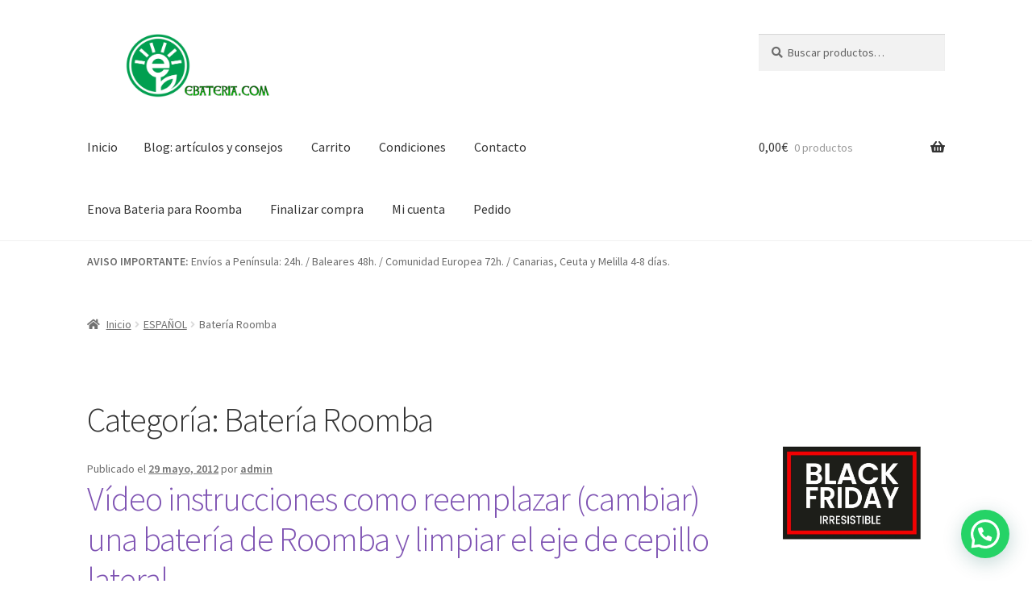

--- FILE ---
content_type: text/html; charset=UTF-8
request_url: https://ebateria.com/category/espanol/bateria-roomba-2/
body_size: 18845
content:
<!doctype html>
<html lang="es">
<head>
<meta charset="UTF-8">
<meta name="viewport" content="width=device-width, initial-scale=1">
<link rel="profile" href="http://gmpg.org/xfn/11">
<link rel="pingback" href="https://ebateria.com/xmlrpc.php">

<title>Batería Roomba &#8211; Bateria Premium para Robots Aspiradores Roomba iRobot de larga duración y alta calidad (HQ)</title>
<meta name='robots' content='max-image-preview:large' />
	<style>img:is([sizes="auto" i], [sizes^="auto," i]) { contain-intrinsic-size: 3000px 1500px }</style>
	<link rel='dns-prefetch' href='//fonts.googleapis.com' />
<link rel='dns-prefetch' href='//use.fontawesome.com' />
<link rel="alternate" type="application/rss+xml" title="Bateria Premium para Robots Aspiradores Roomba iRobot de larga duración y alta calidad (HQ) &raquo; Feed" href="https://ebateria.com/feed/" />
<link rel="alternate" type="application/rss+xml" title="Bateria Premium para Robots Aspiradores Roomba iRobot de larga duración y alta calidad (HQ) &raquo; Feed de los comentarios" href="https://ebateria.com/comments/feed/" />
<link rel="alternate" type="application/rss+xml" title="Bateria Premium para Robots Aspiradores Roomba iRobot de larga duración y alta calidad (HQ) &raquo; Categoría Batería Roomba del feed" href="https://ebateria.com/category/espanol/bateria-roomba-2/feed/" />
<script>
window._wpemojiSettings = {"baseUrl":"https:\/\/s.w.org\/images\/core\/emoji\/16.0.1\/72x72\/","ext":".png","svgUrl":"https:\/\/s.w.org\/images\/core\/emoji\/16.0.1\/svg\/","svgExt":".svg","source":{"concatemoji":"https:\/\/ebateria.com\/wp-includes\/js\/wp-emoji-release.min.js?ver=6.8.3"}};
/*! This file is auto-generated */
!function(s,n){var o,i,e;function c(e){try{var t={supportTests:e,timestamp:(new Date).valueOf()};sessionStorage.setItem(o,JSON.stringify(t))}catch(e){}}function p(e,t,n){e.clearRect(0,0,e.canvas.width,e.canvas.height),e.fillText(t,0,0);var t=new Uint32Array(e.getImageData(0,0,e.canvas.width,e.canvas.height).data),a=(e.clearRect(0,0,e.canvas.width,e.canvas.height),e.fillText(n,0,0),new Uint32Array(e.getImageData(0,0,e.canvas.width,e.canvas.height).data));return t.every(function(e,t){return e===a[t]})}function u(e,t){e.clearRect(0,0,e.canvas.width,e.canvas.height),e.fillText(t,0,0);for(var n=e.getImageData(16,16,1,1),a=0;a<n.data.length;a++)if(0!==n.data[a])return!1;return!0}function f(e,t,n,a){switch(t){case"flag":return n(e,"\ud83c\udff3\ufe0f\u200d\u26a7\ufe0f","\ud83c\udff3\ufe0f\u200b\u26a7\ufe0f")?!1:!n(e,"\ud83c\udde8\ud83c\uddf6","\ud83c\udde8\u200b\ud83c\uddf6")&&!n(e,"\ud83c\udff4\udb40\udc67\udb40\udc62\udb40\udc65\udb40\udc6e\udb40\udc67\udb40\udc7f","\ud83c\udff4\u200b\udb40\udc67\u200b\udb40\udc62\u200b\udb40\udc65\u200b\udb40\udc6e\u200b\udb40\udc67\u200b\udb40\udc7f");case"emoji":return!a(e,"\ud83e\udedf")}return!1}function g(e,t,n,a){var r="undefined"!=typeof WorkerGlobalScope&&self instanceof WorkerGlobalScope?new OffscreenCanvas(300,150):s.createElement("canvas"),o=r.getContext("2d",{willReadFrequently:!0}),i=(o.textBaseline="top",o.font="600 32px Arial",{});return e.forEach(function(e){i[e]=t(o,e,n,a)}),i}function t(e){var t=s.createElement("script");t.src=e,t.defer=!0,s.head.appendChild(t)}"undefined"!=typeof Promise&&(o="wpEmojiSettingsSupports",i=["flag","emoji"],n.supports={everything:!0,everythingExceptFlag:!0},e=new Promise(function(e){s.addEventListener("DOMContentLoaded",e,{once:!0})}),new Promise(function(t){var n=function(){try{var e=JSON.parse(sessionStorage.getItem(o));if("object"==typeof e&&"number"==typeof e.timestamp&&(new Date).valueOf()<e.timestamp+604800&&"object"==typeof e.supportTests)return e.supportTests}catch(e){}return null}();if(!n){if("undefined"!=typeof Worker&&"undefined"!=typeof OffscreenCanvas&&"undefined"!=typeof URL&&URL.createObjectURL&&"undefined"!=typeof Blob)try{var e="postMessage("+g.toString()+"("+[JSON.stringify(i),f.toString(),p.toString(),u.toString()].join(",")+"));",a=new Blob([e],{type:"text/javascript"}),r=new Worker(URL.createObjectURL(a),{name:"wpTestEmojiSupports"});return void(r.onmessage=function(e){c(n=e.data),r.terminate(),t(n)})}catch(e){}c(n=g(i,f,p,u))}t(n)}).then(function(e){for(var t in e)n.supports[t]=e[t],n.supports.everything=n.supports.everything&&n.supports[t],"flag"!==t&&(n.supports.everythingExceptFlag=n.supports.everythingExceptFlag&&n.supports[t]);n.supports.everythingExceptFlag=n.supports.everythingExceptFlag&&!n.supports.flag,n.DOMReady=!1,n.readyCallback=function(){n.DOMReady=!0}}).then(function(){return e}).then(function(){var e;n.supports.everything||(n.readyCallback(),(e=n.source||{}).concatemoji?t(e.concatemoji):e.wpemoji&&e.twemoji&&(t(e.twemoji),t(e.wpemoji)))}))}((window,document),window._wpemojiSettings);
</script>
<style id='wp-emoji-styles-inline-css'>

	img.wp-smiley, img.emoji {
		display: inline !important;
		border: none !important;
		box-shadow: none !important;
		height: 1em !important;
		width: 1em !important;
		margin: 0 0.07em !important;
		vertical-align: -0.1em !important;
		background: none !important;
		padding: 0 !important;
	}
</style>
<link rel='stylesheet' id='wp-block-library-css' href='https://ebateria.com/wp-includes/css/dist/block-library/style.min.css?ver=6.8.3' media='all' />
<style id='wp-block-library-theme-inline-css'>
.wp-block-audio :where(figcaption){color:#555;font-size:13px;text-align:center}.is-dark-theme .wp-block-audio :where(figcaption){color:#ffffffa6}.wp-block-audio{margin:0 0 1em}.wp-block-code{border:1px solid #ccc;border-radius:4px;font-family:Menlo,Consolas,monaco,monospace;padding:.8em 1em}.wp-block-embed :where(figcaption){color:#555;font-size:13px;text-align:center}.is-dark-theme .wp-block-embed :where(figcaption){color:#ffffffa6}.wp-block-embed{margin:0 0 1em}.blocks-gallery-caption{color:#555;font-size:13px;text-align:center}.is-dark-theme .blocks-gallery-caption{color:#ffffffa6}:root :where(.wp-block-image figcaption){color:#555;font-size:13px;text-align:center}.is-dark-theme :root :where(.wp-block-image figcaption){color:#ffffffa6}.wp-block-image{margin:0 0 1em}.wp-block-pullquote{border-bottom:4px solid;border-top:4px solid;color:currentColor;margin-bottom:1.75em}.wp-block-pullquote cite,.wp-block-pullquote footer,.wp-block-pullquote__citation{color:currentColor;font-size:.8125em;font-style:normal;text-transform:uppercase}.wp-block-quote{border-left:.25em solid;margin:0 0 1.75em;padding-left:1em}.wp-block-quote cite,.wp-block-quote footer{color:currentColor;font-size:.8125em;font-style:normal;position:relative}.wp-block-quote:where(.has-text-align-right){border-left:none;border-right:.25em solid;padding-left:0;padding-right:1em}.wp-block-quote:where(.has-text-align-center){border:none;padding-left:0}.wp-block-quote.is-large,.wp-block-quote.is-style-large,.wp-block-quote:where(.is-style-plain){border:none}.wp-block-search .wp-block-search__label{font-weight:700}.wp-block-search__button{border:1px solid #ccc;padding:.375em .625em}:where(.wp-block-group.has-background){padding:1.25em 2.375em}.wp-block-separator.has-css-opacity{opacity:.4}.wp-block-separator{border:none;border-bottom:2px solid;margin-left:auto;margin-right:auto}.wp-block-separator.has-alpha-channel-opacity{opacity:1}.wp-block-separator:not(.is-style-wide):not(.is-style-dots){width:100px}.wp-block-separator.has-background:not(.is-style-dots){border-bottom:none;height:1px}.wp-block-separator.has-background:not(.is-style-wide):not(.is-style-dots){height:2px}.wp-block-table{margin:0 0 1em}.wp-block-table td,.wp-block-table th{word-break:normal}.wp-block-table :where(figcaption){color:#555;font-size:13px;text-align:center}.is-dark-theme .wp-block-table :where(figcaption){color:#ffffffa6}.wp-block-video :where(figcaption){color:#555;font-size:13px;text-align:center}.is-dark-theme .wp-block-video :where(figcaption){color:#ffffffa6}.wp-block-video{margin:0 0 1em}:root :where(.wp-block-template-part.has-background){margin-bottom:0;margin-top:0;padding:1.25em 2.375em}
</style>
<style id='classic-theme-styles-inline-css'>
/*! This file is auto-generated */
.wp-block-button__link{color:#fff;background-color:#32373c;border-radius:9999px;box-shadow:none;text-decoration:none;padding:calc(.667em + 2px) calc(1.333em + 2px);font-size:1.125em}.wp-block-file__button{background:#32373c;color:#fff;text-decoration:none}
</style>
<style id='joinchat-button-style-inline-css'>
.wp-block-joinchat-button{border:none!important;text-align:center}.wp-block-joinchat-button figure{display:table;margin:0 auto;padding:0}.wp-block-joinchat-button figcaption{font:normal normal 400 .6em/2em var(--wp--preset--font-family--system-font,sans-serif);margin:0;padding:0}.wp-block-joinchat-button .joinchat-button__qr{background-color:#fff;border:6px solid #25d366;border-radius:30px;box-sizing:content-box;display:block;height:200px;margin:auto;overflow:hidden;padding:10px;width:200px}.wp-block-joinchat-button .joinchat-button__qr canvas,.wp-block-joinchat-button .joinchat-button__qr img{display:block;margin:auto}.wp-block-joinchat-button .joinchat-button__link{align-items:center;background-color:#25d366;border:6px solid #25d366;border-radius:30px;display:inline-flex;flex-flow:row nowrap;justify-content:center;line-height:1.25em;margin:0 auto;text-decoration:none}.wp-block-joinchat-button .joinchat-button__link:before{background:transparent var(--joinchat-ico) no-repeat center;background-size:100%;content:"";display:block;height:1.5em;margin:-.75em .75em -.75em 0;width:1.5em}.wp-block-joinchat-button figure+.joinchat-button__link{margin-top:10px}@media (orientation:landscape)and (min-height:481px),(orientation:portrait)and (min-width:481px){.wp-block-joinchat-button.joinchat-button--qr-only figure+.joinchat-button__link{display:none}}@media (max-width:480px),(orientation:landscape)and (max-height:480px){.wp-block-joinchat-button figure{display:none}}

</style>
<link rel='stylesheet' id='storefront-gutenberg-blocks-css' href='https://ebateria.com/wp-content/themes/storefront/assets/css/base/gutenberg-blocks.css?ver=4.6.1' media='all' />
<style id='storefront-gutenberg-blocks-inline-css'>

				.wp-block-button__link:not(.has-text-color) {
					color: #333333;
				}

				.wp-block-button__link:not(.has-text-color):hover,
				.wp-block-button__link:not(.has-text-color):focus,
				.wp-block-button__link:not(.has-text-color):active {
					color: #333333;
				}

				.wp-block-button__link:not(.has-background) {
					background-color: #eeeeee;
				}

				.wp-block-button__link:not(.has-background):hover,
				.wp-block-button__link:not(.has-background):focus,
				.wp-block-button__link:not(.has-background):active {
					border-color: #d5d5d5;
					background-color: #d5d5d5;
				}

				.wc-block-grid__products .wc-block-grid__product .wp-block-button__link {
					background-color: #eeeeee;
					border-color: #eeeeee;
					color: #333333;
				}

				.wp-block-quote footer,
				.wp-block-quote cite,
				.wp-block-quote__citation {
					color: #6d6d6d;
				}

				.wp-block-pullquote cite,
				.wp-block-pullquote footer,
				.wp-block-pullquote__citation {
					color: #6d6d6d;
				}

				.wp-block-image figcaption {
					color: #6d6d6d;
				}

				.wp-block-separator.is-style-dots::before {
					color: #333333;
				}

				.wp-block-file a.wp-block-file__button {
					color: #333333;
					background-color: #eeeeee;
					border-color: #eeeeee;
				}

				.wp-block-file a.wp-block-file__button:hover,
				.wp-block-file a.wp-block-file__button:focus,
				.wp-block-file a.wp-block-file__button:active {
					color: #333333;
					background-color: #d5d5d5;
				}

				.wp-block-code,
				.wp-block-preformatted pre {
					color: #6d6d6d;
				}

				.wp-block-table:not( .has-background ):not( .is-style-stripes ) tbody tr:nth-child(2n) td {
					background-color: #fdfdfd;
				}

				.wp-block-cover .wp-block-cover__inner-container h1:not(.has-text-color),
				.wp-block-cover .wp-block-cover__inner-container h2:not(.has-text-color),
				.wp-block-cover .wp-block-cover__inner-container h3:not(.has-text-color),
				.wp-block-cover .wp-block-cover__inner-container h4:not(.has-text-color),
				.wp-block-cover .wp-block-cover__inner-container h5:not(.has-text-color),
				.wp-block-cover .wp-block-cover__inner-container h6:not(.has-text-color) {
					color: #000000;
				}

				.wc-block-components-price-slider__range-input-progress,
				.rtl .wc-block-components-price-slider__range-input-progress {
					--range-color: #7f54b3;
				}

				/* Target only IE11 */
				@media all and (-ms-high-contrast: none), (-ms-high-contrast: active) {
					.wc-block-components-price-slider__range-input-progress {
						background: #7f54b3;
					}
				}

				.wc-block-components-button:not(.is-link) {
					background-color: #333333;
					color: #ffffff;
				}

				.wc-block-components-button:not(.is-link):hover,
				.wc-block-components-button:not(.is-link):focus,
				.wc-block-components-button:not(.is-link):active {
					background-color: #1a1a1a;
					color: #ffffff;
				}

				.wc-block-components-button:not(.is-link):disabled {
					background-color: #333333;
					color: #ffffff;
				}

				.wc-block-cart__submit-container {
					background-color: #ffffff;
				}

				.wc-block-cart__submit-container::before {
					color: rgba(220,220,220,0.5);
				}

				.wc-block-components-order-summary-item__quantity {
					background-color: #ffffff;
					border-color: #6d6d6d;
					box-shadow: 0 0 0 2px #ffffff;
					color: #6d6d6d;
				}
			
</style>
<style id='global-styles-inline-css'>
:root{--wp--preset--aspect-ratio--square: 1;--wp--preset--aspect-ratio--4-3: 4/3;--wp--preset--aspect-ratio--3-4: 3/4;--wp--preset--aspect-ratio--3-2: 3/2;--wp--preset--aspect-ratio--2-3: 2/3;--wp--preset--aspect-ratio--16-9: 16/9;--wp--preset--aspect-ratio--9-16: 9/16;--wp--preset--color--black: #000000;--wp--preset--color--cyan-bluish-gray: #abb8c3;--wp--preset--color--white: #ffffff;--wp--preset--color--pale-pink: #f78da7;--wp--preset--color--vivid-red: #cf2e2e;--wp--preset--color--luminous-vivid-orange: #ff6900;--wp--preset--color--luminous-vivid-amber: #fcb900;--wp--preset--color--light-green-cyan: #7bdcb5;--wp--preset--color--vivid-green-cyan: #00d084;--wp--preset--color--pale-cyan-blue: #8ed1fc;--wp--preset--color--vivid-cyan-blue: #0693e3;--wp--preset--color--vivid-purple: #9b51e0;--wp--preset--gradient--vivid-cyan-blue-to-vivid-purple: linear-gradient(135deg,rgba(6,147,227,1) 0%,rgb(155,81,224) 100%);--wp--preset--gradient--light-green-cyan-to-vivid-green-cyan: linear-gradient(135deg,rgb(122,220,180) 0%,rgb(0,208,130) 100%);--wp--preset--gradient--luminous-vivid-amber-to-luminous-vivid-orange: linear-gradient(135deg,rgba(252,185,0,1) 0%,rgba(255,105,0,1) 100%);--wp--preset--gradient--luminous-vivid-orange-to-vivid-red: linear-gradient(135deg,rgba(255,105,0,1) 0%,rgb(207,46,46) 100%);--wp--preset--gradient--very-light-gray-to-cyan-bluish-gray: linear-gradient(135deg,rgb(238,238,238) 0%,rgb(169,184,195) 100%);--wp--preset--gradient--cool-to-warm-spectrum: linear-gradient(135deg,rgb(74,234,220) 0%,rgb(151,120,209) 20%,rgb(207,42,186) 40%,rgb(238,44,130) 60%,rgb(251,105,98) 80%,rgb(254,248,76) 100%);--wp--preset--gradient--blush-light-purple: linear-gradient(135deg,rgb(255,206,236) 0%,rgb(152,150,240) 100%);--wp--preset--gradient--blush-bordeaux: linear-gradient(135deg,rgb(254,205,165) 0%,rgb(254,45,45) 50%,rgb(107,0,62) 100%);--wp--preset--gradient--luminous-dusk: linear-gradient(135deg,rgb(255,203,112) 0%,rgb(199,81,192) 50%,rgb(65,88,208) 100%);--wp--preset--gradient--pale-ocean: linear-gradient(135deg,rgb(255,245,203) 0%,rgb(182,227,212) 50%,rgb(51,167,181) 100%);--wp--preset--gradient--electric-grass: linear-gradient(135deg,rgb(202,248,128) 0%,rgb(113,206,126) 100%);--wp--preset--gradient--midnight: linear-gradient(135deg,rgb(2,3,129) 0%,rgb(40,116,252) 100%);--wp--preset--font-size--small: 14px;--wp--preset--font-size--medium: 23px;--wp--preset--font-size--large: 26px;--wp--preset--font-size--x-large: 42px;--wp--preset--font-size--normal: 16px;--wp--preset--font-size--huge: 37px;--wp--preset--spacing--20: 0.44rem;--wp--preset--spacing--30: 0.67rem;--wp--preset--spacing--40: 1rem;--wp--preset--spacing--50: 1.5rem;--wp--preset--spacing--60: 2.25rem;--wp--preset--spacing--70: 3.38rem;--wp--preset--spacing--80: 5.06rem;--wp--preset--shadow--natural: 6px 6px 9px rgba(0, 0, 0, 0.2);--wp--preset--shadow--deep: 12px 12px 50px rgba(0, 0, 0, 0.4);--wp--preset--shadow--sharp: 6px 6px 0px rgba(0, 0, 0, 0.2);--wp--preset--shadow--outlined: 6px 6px 0px -3px rgba(255, 255, 255, 1), 6px 6px rgba(0, 0, 0, 1);--wp--preset--shadow--crisp: 6px 6px 0px rgba(0, 0, 0, 1);}:root :where(.is-layout-flow) > :first-child{margin-block-start: 0;}:root :where(.is-layout-flow) > :last-child{margin-block-end: 0;}:root :where(.is-layout-flow) > *{margin-block-start: 24px;margin-block-end: 0;}:root :where(.is-layout-constrained) > :first-child{margin-block-start: 0;}:root :where(.is-layout-constrained) > :last-child{margin-block-end: 0;}:root :where(.is-layout-constrained) > *{margin-block-start: 24px;margin-block-end: 0;}:root :where(.is-layout-flex){gap: 24px;}:root :where(.is-layout-grid){gap: 24px;}body .is-layout-flex{display: flex;}.is-layout-flex{flex-wrap: wrap;align-items: center;}.is-layout-flex > :is(*, div){margin: 0;}body .is-layout-grid{display: grid;}.is-layout-grid > :is(*, div){margin: 0;}.has-black-color{color: var(--wp--preset--color--black) !important;}.has-cyan-bluish-gray-color{color: var(--wp--preset--color--cyan-bluish-gray) !important;}.has-white-color{color: var(--wp--preset--color--white) !important;}.has-pale-pink-color{color: var(--wp--preset--color--pale-pink) !important;}.has-vivid-red-color{color: var(--wp--preset--color--vivid-red) !important;}.has-luminous-vivid-orange-color{color: var(--wp--preset--color--luminous-vivid-orange) !important;}.has-luminous-vivid-amber-color{color: var(--wp--preset--color--luminous-vivid-amber) !important;}.has-light-green-cyan-color{color: var(--wp--preset--color--light-green-cyan) !important;}.has-vivid-green-cyan-color{color: var(--wp--preset--color--vivid-green-cyan) !important;}.has-pale-cyan-blue-color{color: var(--wp--preset--color--pale-cyan-blue) !important;}.has-vivid-cyan-blue-color{color: var(--wp--preset--color--vivid-cyan-blue) !important;}.has-vivid-purple-color{color: var(--wp--preset--color--vivid-purple) !important;}.has-black-background-color{background-color: var(--wp--preset--color--black) !important;}.has-cyan-bluish-gray-background-color{background-color: var(--wp--preset--color--cyan-bluish-gray) !important;}.has-white-background-color{background-color: var(--wp--preset--color--white) !important;}.has-pale-pink-background-color{background-color: var(--wp--preset--color--pale-pink) !important;}.has-vivid-red-background-color{background-color: var(--wp--preset--color--vivid-red) !important;}.has-luminous-vivid-orange-background-color{background-color: var(--wp--preset--color--luminous-vivid-orange) !important;}.has-luminous-vivid-amber-background-color{background-color: var(--wp--preset--color--luminous-vivid-amber) !important;}.has-light-green-cyan-background-color{background-color: var(--wp--preset--color--light-green-cyan) !important;}.has-vivid-green-cyan-background-color{background-color: var(--wp--preset--color--vivid-green-cyan) !important;}.has-pale-cyan-blue-background-color{background-color: var(--wp--preset--color--pale-cyan-blue) !important;}.has-vivid-cyan-blue-background-color{background-color: var(--wp--preset--color--vivid-cyan-blue) !important;}.has-vivid-purple-background-color{background-color: var(--wp--preset--color--vivid-purple) !important;}.has-black-border-color{border-color: var(--wp--preset--color--black) !important;}.has-cyan-bluish-gray-border-color{border-color: var(--wp--preset--color--cyan-bluish-gray) !important;}.has-white-border-color{border-color: var(--wp--preset--color--white) !important;}.has-pale-pink-border-color{border-color: var(--wp--preset--color--pale-pink) !important;}.has-vivid-red-border-color{border-color: var(--wp--preset--color--vivid-red) !important;}.has-luminous-vivid-orange-border-color{border-color: var(--wp--preset--color--luminous-vivid-orange) !important;}.has-luminous-vivid-amber-border-color{border-color: var(--wp--preset--color--luminous-vivid-amber) !important;}.has-light-green-cyan-border-color{border-color: var(--wp--preset--color--light-green-cyan) !important;}.has-vivid-green-cyan-border-color{border-color: var(--wp--preset--color--vivid-green-cyan) !important;}.has-pale-cyan-blue-border-color{border-color: var(--wp--preset--color--pale-cyan-blue) !important;}.has-vivid-cyan-blue-border-color{border-color: var(--wp--preset--color--vivid-cyan-blue) !important;}.has-vivid-purple-border-color{border-color: var(--wp--preset--color--vivid-purple) !important;}.has-vivid-cyan-blue-to-vivid-purple-gradient-background{background: var(--wp--preset--gradient--vivid-cyan-blue-to-vivid-purple) !important;}.has-light-green-cyan-to-vivid-green-cyan-gradient-background{background: var(--wp--preset--gradient--light-green-cyan-to-vivid-green-cyan) !important;}.has-luminous-vivid-amber-to-luminous-vivid-orange-gradient-background{background: var(--wp--preset--gradient--luminous-vivid-amber-to-luminous-vivid-orange) !important;}.has-luminous-vivid-orange-to-vivid-red-gradient-background{background: var(--wp--preset--gradient--luminous-vivid-orange-to-vivid-red) !important;}.has-very-light-gray-to-cyan-bluish-gray-gradient-background{background: var(--wp--preset--gradient--very-light-gray-to-cyan-bluish-gray) !important;}.has-cool-to-warm-spectrum-gradient-background{background: var(--wp--preset--gradient--cool-to-warm-spectrum) !important;}.has-blush-light-purple-gradient-background{background: var(--wp--preset--gradient--blush-light-purple) !important;}.has-blush-bordeaux-gradient-background{background: var(--wp--preset--gradient--blush-bordeaux) !important;}.has-luminous-dusk-gradient-background{background: var(--wp--preset--gradient--luminous-dusk) !important;}.has-pale-ocean-gradient-background{background: var(--wp--preset--gradient--pale-ocean) !important;}.has-electric-grass-gradient-background{background: var(--wp--preset--gradient--electric-grass) !important;}.has-midnight-gradient-background{background: var(--wp--preset--gradient--midnight) !important;}.has-small-font-size{font-size: var(--wp--preset--font-size--small) !important;}.has-medium-font-size{font-size: var(--wp--preset--font-size--medium) !important;}.has-large-font-size{font-size: var(--wp--preset--font-size--large) !important;}.has-x-large-font-size{font-size: var(--wp--preset--font-size--x-large) !important;}
:root :where(.wp-block-pullquote){font-size: 1.5em;line-height: 1.6;}
</style>
<link rel='stylesheet' id='contact-form-7-css' href='https://ebateria.com/wp-content/plugins/contact-form-7/includes/css/styles.css?ver=6.1.4' media='all' />
<style id='woocommerce-inline-inline-css'>
.woocommerce form .form-row .required { visibility: visible; }
</style>
<link rel='stylesheet' id='brands-styles-css' href='https://ebateria.com/wp-content/plugins/woocommerce/assets/css/brands.css?ver=10.3.5' media='all' />
<link rel='stylesheet' id='storefront-style-css' href='https://ebateria.com/wp-content/themes/storefront/style.css?ver=4.6.1' media='all' />
<style id='storefront-style-inline-css'>

			.main-navigation ul li a,
			.site-title a,
			ul.menu li a,
			.site-branding h1 a,
			button.menu-toggle,
			button.menu-toggle:hover,
			.handheld-navigation .dropdown-toggle {
				color: #333333;
			}

			button.menu-toggle,
			button.menu-toggle:hover {
				border-color: #333333;
			}

			.main-navigation ul li a:hover,
			.main-navigation ul li:hover > a,
			.site-title a:hover,
			.site-header ul.menu li.current-menu-item > a {
				color: #747474;
			}

			table:not( .has-background ) th {
				background-color: #f8f8f8;
			}

			table:not( .has-background ) tbody td {
				background-color: #fdfdfd;
			}

			table:not( .has-background ) tbody tr:nth-child(2n) td,
			fieldset,
			fieldset legend {
				background-color: #fbfbfb;
			}

			.site-header,
			.secondary-navigation ul ul,
			.main-navigation ul.menu > li.menu-item-has-children:after,
			.secondary-navigation ul.menu ul,
			.storefront-handheld-footer-bar,
			.storefront-handheld-footer-bar ul li > a,
			.storefront-handheld-footer-bar ul li.search .site-search,
			button.menu-toggle,
			button.menu-toggle:hover {
				background-color: #ffffff;
			}

			p.site-description,
			.site-header,
			.storefront-handheld-footer-bar {
				color: #404040;
			}

			button.menu-toggle:after,
			button.menu-toggle:before,
			button.menu-toggle span:before {
				background-color: #333333;
			}

			h1, h2, h3, h4, h5, h6, .wc-block-grid__product-title {
				color: #333333;
			}

			.widget h1 {
				border-bottom-color: #333333;
			}

			body,
			.secondary-navigation a {
				color: #6d6d6d;
			}

			.widget-area .widget a,
			.hentry .entry-header .posted-on a,
			.hentry .entry-header .post-author a,
			.hentry .entry-header .post-comments a,
			.hentry .entry-header .byline a {
				color: #727272;
			}

			a {
				color: #7f54b3;
			}

			a:focus,
			button:focus,
			.button.alt:focus,
			input:focus,
			textarea:focus,
			input[type="button"]:focus,
			input[type="reset"]:focus,
			input[type="submit"]:focus,
			input[type="email"]:focus,
			input[type="tel"]:focus,
			input[type="url"]:focus,
			input[type="password"]:focus,
			input[type="search"]:focus {
				outline-color: #7f54b3;
			}

			button, input[type="button"], input[type="reset"], input[type="submit"], .button, .widget a.button {
				background-color: #eeeeee;
				border-color: #eeeeee;
				color: #333333;
			}

			button:hover, input[type="button"]:hover, input[type="reset"]:hover, input[type="submit"]:hover, .button:hover, .widget a.button:hover {
				background-color: #d5d5d5;
				border-color: #d5d5d5;
				color: #333333;
			}

			button.alt, input[type="button"].alt, input[type="reset"].alt, input[type="submit"].alt, .button.alt, .widget-area .widget a.button.alt {
				background-color: #333333;
				border-color: #333333;
				color: #ffffff;
			}

			button.alt:hover, input[type="button"].alt:hover, input[type="reset"].alt:hover, input[type="submit"].alt:hover, .button.alt:hover, .widget-area .widget a.button.alt:hover {
				background-color: #1a1a1a;
				border-color: #1a1a1a;
				color: #ffffff;
			}

			.pagination .page-numbers li .page-numbers.current {
				background-color: #e6e6e6;
				color: #636363;
			}

			#comments .comment-list .comment-content .comment-text {
				background-color: #f8f8f8;
			}

			.site-footer {
				background-color: #f0f0f0;
				color: #6d6d6d;
			}

			.site-footer a:not(.button):not(.components-button) {
				color: #333333;
			}

			.site-footer .storefront-handheld-footer-bar a:not(.button):not(.components-button) {
				color: #333333;
			}

			.site-footer h1, .site-footer h2, .site-footer h3, .site-footer h4, .site-footer h5, .site-footer h6, .site-footer .widget .widget-title, .site-footer .widget .widgettitle {
				color: #333333;
			}

			.page-template-template-homepage.has-post-thumbnail .type-page.has-post-thumbnail .entry-title {
				color: #000000;
			}

			.page-template-template-homepage.has-post-thumbnail .type-page.has-post-thumbnail .entry-content {
				color: #000000;
			}

			@media screen and ( min-width: 768px ) {
				.secondary-navigation ul.menu a:hover {
					color: #595959;
				}

				.secondary-navigation ul.menu a {
					color: #404040;
				}

				.main-navigation ul.menu ul.sub-menu,
				.main-navigation ul.nav-menu ul.children {
					background-color: #f0f0f0;
				}

				.site-header {
					border-bottom-color: #f0f0f0;
				}
			}
</style>
<link rel='stylesheet' id='storefront-icons-css' href='https://ebateria.com/wp-content/themes/storefront/assets/css/base/icons.css?ver=4.6.1' media='all' />
<link rel='stylesheet' id='storefront-fonts-css' href='https://fonts.googleapis.com/css?family=Source+Sans+Pro%3A400%2C300%2C300italic%2C400italic%2C600%2C700%2C900&#038;subset=latin%2Clatin-ext&#038;ver=4.6.1' media='all' />
<link rel='stylesheet' id='storefront-woocommerce-style-css' href='https://ebateria.com/wp-content/themes/storefront/assets/css/woocommerce/woocommerce.css?ver=4.6.1' media='all' />
<style id='storefront-woocommerce-style-inline-css'>
@font-face {
				font-family: star;
				src: url(https://ebateria.com/wp-content/plugins/woocommerce/assets/fonts/star.eot);
				src:
					url(https://ebateria.com/wp-content/plugins/woocommerce/assets/fonts/star.eot?#iefix) format("embedded-opentype"),
					url(https://ebateria.com/wp-content/plugins/woocommerce/assets/fonts/star.woff) format("woff"),
					url(https://ebateria.com/wp-content/plugins/woocommerce/assets/fonts/star.ttf) format("truetype"),
					url(https://ebateria.com/wp-content/plugins/woocommerce/assets/fonts/star.svg#star) format("svg");
				font-weight: 400;
				font-style: normal;
			}
			@font-face {
				font-family: WooCommerce;
				src: url(https://ebateria.com/wp-content/plugins/woocommerce/assets/fonts/WooCommerce.eot);
				src:
					url(https://ebateria.com/wp-content/plugins/woocommerce/assets/fonts/WooCommerce.eot?#iefix) format("embedded-opentype"),
					url(https://ebateria.com/wp-content/plugins/woocommerce/assets/fonts/WooCommerce.woff) format("woff"),
					url(https://ebateria.com/wp-content/plugins/woocommerce/assets/fonts/WooCommerce.ttf) format("truetype"),
					url(https://ebateria.com/wp-content/plugins/woocommerce/assets/fonts/WooCommerce.svg#WooCommerce) format("svg");
				font-weight: 400;
				font-style: normal;
			}

			a.cart-contents,
			.site-header-cart .widget_shopping_cart a {
				color: #333333;
			}

			a.cart-contents:hover,
			.site-header-cart .widget_shopping_cart a:hover,
			.site-header-cart:hover > li > a {
				color: #747474;
			}

			table.cart td.product-remove,
			table.cart td.actions {
				border-top-color: #ffffff;
			}

			.storefront-handheld-footer-bar ul li.cart .count {
				background-color: #333333;
				color: #ffffff;
				border-color: #ffffff;
			}

			.woocommerce-tabs ul.tabs li.active a,
			ul.products li.product .price,
			.onsale,
			.wc-block-grid__product-onsale,
			.widget_search form:before,
			.widget_product_search form:before {
				color: #6d6d6d;
			}

			.woocommerce-breadcrumb a,
			a.woocommerce-review-link,
			.product_meta a {
				color: #727272;
			}

			.wc-block-grid__product-onsale,
			.onsale {
				border-color: #6d6d6d;
			}

			.star-rating span:before,
			.quantity .plus, .quantity .minus,
			p.stars a:hover:after,
			p.stars a:after,
			.star-rating span:before,
			#payment .payment_methods li input[type=radio]:first-child:checked+label:before {
				color: #7f54b3;
			}

			.widget_price_filter .ui-slider .ui-slider-range,
			.widget_price_filter .ui-slider .ui-slider-handle {
				background-color: #7f54b3;
			}

			.order_details {
				background-color: #f8f8f8;
			}

			.order_details > li {
				border-bottom: 1px dotted #e3e3e3;
			}

			.order_details:before,
			.order_details:after {
				background: -webkit-linear-gradient(transparent 0,transparent 0),-webkit-linear-gradient(135deg,#f8f8f8 33.33%,transparent 33.33%),-webkit-linear-gradient(45deg,#f8f8f8 33.33%,transparent 33.33%)
			}

			#order_review {
				background-color: #ffffff;
			}

			#payment .payment_methods > li .payment_box,
			#payment .place-order {
				background-color: #fafafa;
			}

			#payment .payment_methods > li:not(.woocommerce-notice) {
				background-color: #f5f5f5;
			}

			#payment .payment_methods > li:not(.woocommerce-notice):hover {
				background-color: #f0f0f0;
			}

			.woocommerce-pagination .page-numbers li .page-numbers.current {
				background-color: #e6e6e6;
				color: #636363;
			}

			.wc-block-grid__product-onsale,
			.onsale,
			.woocommerce-pagination .page-numbers li .page-numbers:not(.current) {
				color: #6d6d6d;
			}

			p.stars a:before,
			p.stars a:hover~a:before,
			p.stars.selected a.active~a:before {
				color: #6d6d6d;
			}

			p.stars.selected a.active:before,
			p.stars:hover a:before,
			p.stars.selected a:not(.active):before,
			p.stars.selected a.active:before {
				color: #7f54b3;
			}

			.single-product div.product .woocommerce-product-gallery .woocommerce-product-gallery__trigger {
				background-color: #eeeeee;
				color: #333333;
			}

			.single-product div.product .woocommerce-product-gallery .woocommerce-product-gallery__trigger:hover {
				background-color: #d5d5d5;
				border-color: #d5d5d5;
				color: #333333;
			}

			.button.added_to_cart:focus,
			.button.wc-forward:focus {
				outline-color: #7f54b3;
			}

			.added_to_cart,
			.site-header-cart .widget_shopping_cart a.button,
			.wc-block-grid__products .wc-block-grid__product .wp-block-button__link {
				background-color: #eeeeee;
				border-color: #eeeeee;
				color: #333333;
			}

			.added_to_cart:hover,
			.site-header-cart .widget_shopping_cart a.button:hover,
			.wc-block-grid__products .wc-block-grid__product .wp-block-button__link:hover {
				background-color: #d5d5d5;
				border-color: #d5d5d5;
				color: #333333;
			}

			.added_to_cart.alt, .added_to_cart, .widget a.button.checkout {
				background-color: #333333;
				border-color: #333333;
				color: #ffffff;
			}

			.added_to_cart.alt:hover, .added_to_cart:hover, .widget a.button.checkout:hover {
				background-color: #1a1a1a;
				border-color: #1a1a1a;
				color: #ffffff;
			}

			.button.loading {
				color: #eeeeee;
			}

			.button.loading:hover {
				background-color: #eeeeee;
			}

			.button.loading:after {
				color: #333333;
			}

			@media screen and ( min-width: 768px ) {
				.site-header-cart .widget_shopping_cart,
				.site-header .product_list_widget li .quantity {
					color: #404040;
				}

				.site-header-cart .widget_shopping_cart .buttons,
				.site-header-cart .widget_shopping_cart .total {
					background-color: #f5f5f5;
				}

				.site-header-cart .widget_shopping_cart {
					background-color: #f0f0f0;
				}
			}
				.storefront-product-pagination a {
					color: #6d6d6d;
					background-color: #ffffff;
				}
				.storefront-sticky-add-to-cart {
					color: #6d6d6d;
					background-color: #ffffff;
				}

				.storefront-sticky-add-to-cart a:not(.button) {
					color: #333333;
				}
</style>
<link rel='stylesheet' id='storefront-woocommerce-brands-style-css' href='https://ebateria.com/wp-content/themes/storefront/assets/css/woocommerce/extensions/brands.css?ver=4.6.1' media='all' />
<link rel='stylesheet' id='font-awesome-5-brands-css' href='//use.fontawesome.com/releases/v5.0.13/css/brands.css?ver=6.8.3' media='all' />
<link rel='stylesheet' id='sps-styles-css' href='https://ebateria.com/wp-content/plugins/storefront-product-sharing/assets/css/style.css?ver=6.8.3' media='all' />
<link rel='stylesheet' id='cart-tab-styles-storefront-css' href='https://ebateria.com/wp-content/plugins/woocommerce-cart-tab/includes/../assets/css/style-storefront.css?ver=1.1.1' media='all' />
<style id='cart-tab-styles-storefront-inline-css'>

			.woocommerce-cart-tab-container {
				background-color: #ffffff;
			}

			.woocommerce-cart-tab,
			.woocommerce-cart-tab-container .widget_shopping_cart .widgettitle,
			.woocommerce-cart-tab-container .widget_shopping_cart .buttons {
				background-color: #ffffff;
			}

			.woocommerce-cart-tab,
			.woocommerce-cart-tab:hover {
				color: #ffffff;
			}

			.woocommerce-cart-tab-container .widget_shopping_cart {
				color: #404040;
			}

			.woocommerce-cart-tab-container .widget_shopping_cart a:not(.button),
			.woocommerce-cart-tab-container .widget_shopping_cart .widgettitle {
				color: #333333;
			}

			.woocommerce-cart-tab__contents {
				background-color: #333333;
				color: #ffffff;
			}

			.woocommerce-cart-tab__icon-bag {
				fill: #333333;
			}
</style>
<script src="https://ebateria.com/wp-includes/js/jquery/jquery.min.js?ver=3.7.1" id="jquery-core-js"></script>
<script src="https://ebateria.com/wp-includes/js/jquery/jquery-migrate.min.js?ver=3.4.1" id="jquery-migrate-js"></script>
<script src="https://ebateria.com/wp-content/plugins/woocommerce/assets/js/jquery-blockui/jquery.blockUI.min.js?ver=2.7.0-wc.10.3.5" id="wc-jquery-blockui-js" defer data-wp-strategy="defer"></script>
<script id="wc-add-to-cart-js-extra">
var wc_add_to_cart_params = {"ajax_url":"\/wp-admin\/admin-ajax.php","wc_ajax_url":"\/?wc-ajax=%%endpoint%%","i18n_view_cart":"Ver carrito","cart_url":"https:\/\/ebateria.com\/carrito\/","is_cart":"","cart_redirect_after_add":"no"};
</script>
<script src="https://ebateria.com/wp-content/plugins/woocommerce/assets/js/frontend/add-to-cart.min.js?ver=10.3.5" id="wc-add-to-cart-js" defer data-wp-strategy="defer"></script>
<script src="https://ebateria.com/wp-content/plugins/woocommerce/assets/js/js-cookie/js.cookie.min.js?ver=2.1.4-wc.10.3.5" id="wc-js-cookie-js" defer data-wp-strategy="defer"></script>
<script id="woocommerce-js-extra">
var woocommerce_params = {"ajax_url":"\/wp-admin\/admin-ajax.php","wc_ajax_url":"\/?wc-ajax=%%endpoint%%","i18n_password_show":"Mostrar contrase\u00f1a","i18n_password_hide":"Ocultar contrase\u00f1a"};
</script>
<script src="https://ebateria.com/wp-content/plugins/woocommerce/assets/js/frontend/woocommerce.min.js?ver=10.3.5" id="woocommerce-js" defer data-wp-strategy="defer"></script>
<script id="wc-cart-fragments-js-extra">
var wc_cart_fragments_params = {"ajax_url":"\/wp-admin\/admin-ajax.php","wc_ajax_url":"\/?wc-ajax=%%endpoint%%","cart_hash_key":"wc_cart_hash_cb94dedd60fafd6eb01c8acf812804a5","fragment_name":"wc_fragments_cb94dedd60fafd6eb01c8acf812804a5","request_timeout":"5000"};
</script>
<script src="https://ebateria.com/wp-content/plugins/woocommerce/assets/js/frontend/cart-fragments.min.js?ver=10.3.5" id="wc-cart-fragments-js" defer data-wp-strategy="defer"></script>
<script src="https://ebateria.com/wp-content/plugins/woocommerce-cart-tab/includes/../assets/js/cart-tab.min.js?ver=1.1.1" id="cart-tab-script-js"></script>
<link rel="https://api.w.org/" href="https://ebateria.com/wp-json/" /><link rel="alternate" title="JSON" type="application/json" href="https://ebateria.com/wp-json/wp/v2/categories/32" /><link rel="EditURI" type="application/rsd+xml" title="RSD" href="https://ebateria.com/xmlrpc.php?rsd" />
<meta name="generator" content="WordPress 6.8.3" />
<meta name="generator" content="WooCommerce 10.3.5" />
<!-- start Simple Custom CSS and JS -->
<style>
.woocommerce #content input.button.alt:hover, .woocommerce #respond input#submit.alt:hover, .woocommerce a.button.alt:hover, .woocommerce button.button.alt:hover, .woocommerce input.button.alt:hover, .woocommerce-page #content input.button.alt:hover, .woocommerce-page #respond input#submit.alt:hover, .woocommerce-page a.button.alt:hover, .woocommerce-page button.button.alt:hover, .woocommerce-page input.button.alt:hover {
 
background:black !important;
 
background-color:dark black !important;
 
color:white !important;
 
text-shadow: transparent !important;
 
box-shadow: none;
 
border-color:#a80303 !important;
 
}
 
.woocommerce #content input.button:hover, .woocommerce #respond input#submit:hover, .woocommerce a.button:hover, .woocommerce button.button:hover, .woocommerce input.button:hover, .woocommerce-page #content input.button:hover, .woocommerce-page #respond input#submit:hover, .woocommerce-page a.button:hover, .woocommerce-page button.button:hover, .woocommerce-page input.button:hover {
 
background:black !important;
 
background-color:black !important;
 
color:white !important;
 
text-shadow: transparent !important;
 
box-shadow: none;
 
border-color:#a80303 !important;
 
}
 
.woocommerce #content input.button, .woocommerce #respond input#submit, .woocommerce a.button, .woocommerce button.button, .woocommerce input.button, .woocommerce-page #content input.button, .woocommerce-page #respond input#submit, .woocommerce-page a.button, .woocommerce-page button.button, .woocommerce-page input.button {
 
background: black !important;
 
color:white !important;
 
text-shadow: transparent !important;
 
border-color:#a80303 !important;
 
}
 
.woocommerce #content input.button.alt:hover, .woocommerce #respond input#submit.alt:hover, .woocommerce a.button.alt:hover, .woocommerce button.button.alt:hover, .woocommerce input.button.alt:hover, .woocommerce-page #content input.button.alt:hover, .woocommerce-page #respond input#submit.alt:hover, .woocommerce-page a.button.alt:hover, .woocommerce-page button.button.alt:hover, .woocommerce-page input.button.alt:hover {
 
background: black !important;
 
box-shadow: none;
</style>
<!-- end Simple Custom CSS and JS -->
<!-- start Simple Custom CSS and JS -->
<style>
.woocommerce .star-rating span:before
{
   color: #f7aa11 !important;
}

</style>
<!-- end Simple Custom CSS and JS -->
	<noscript><style>.woocommerce-product-gallery{ opacity: 1 !important; }</style></noscript>
	</head>

<body class="archive category category-bateria-roomba-2 category-32 wp-custom-logo wp-embed-responsive wp-theme-storefront theme-storefront woocommerce-no-js storefront-align-wide right-sidebar woocommerce-active storefront-2-3">



<div id="page" class="hfeed site">
	
	<header id="masthead" class="site-header" role="banner" style="">

		<div class="col-full">		<a class="skip-link screen-reader-text" href="#site-navigation">Ir a la navegación</a>
		<a class="skip-link screen-reader-text" href="#content">Ir al contenido</a>
				<div class="site-branding">
			<a href="https://ebateria.com/" class="custom-logo-link" rel="home"><img width="1176" height="407" src="https://ebateria.com/wp-content/uploads/2020/02/cropped-EBATERIA-2-1.png" class="custom-logo" alt="Bateria Premium para Robots Aspiradores Roomba iRobot de larga duración y alta calidad (HQ)" decoding="async" fetchpriority="high" srcset="https://ebateria.com/wp-content/uploads/2020/02/cropped-EBATERIA-2-1.png 1176w, https://ebateria.com/wp-content/uploads/2020/02/cropped-EBATERIA-2-1-300x104.png 300w, https://ebateria.com/wp-content/uploads/2020/02/cropped-EBATERIA-2-1-1024x354.png 1024w, https://ebateria.com/wp-content/uploads/2020/02/cropped-EBATERIA-2-1-768x266.png 768w, https://ebateria.com/wp-content/uploads/2020/02/cropped-EBATERIA-2-1-416x144.png 416w" sizes="(max-width: 1176px) 100vw, 1176px" /></a>		</div>
					<div class="site-search">
				<div class="widget woocommerce widget_product_search"><form role="search" method="get" class="woocommerce-product-search" action="https://ebateria.com/">
	<label class="screen-reader-text" for="woocommerce-product-search-field-0">Buscar por:</label>
	<input type="search" id="woocommerce-product-search-field-0" class="search-field" placeholder="Buscar productos&hellip;" value="" name="s" />
	<button type="submit" value="Buscar" class="">Buscar</button>
	<input type="hidden" name="post_type" value="product" />
</form>
</div>			</div>
			</div><div class="storefront-primary-navigation"><div class="col-full">		<nav id="site-navigation" class="main-navigation" role="navigation" aria-label="Navegación principal">
		<button id="site-navigation-menu-toggle" class="menu-toggle" aria-controls="site-navigation" aria-expanded="false"><span>Menú</span></button>
			<div class="menu"><ul>
<li ><a href="https://ebateria.com/">Inicio</a></li><li class="page_item page-item-881 current_page_parent"><a href="https://ebateria.com/blog/">Blog: artículos y consejos</a></li>
<li class="page_item page-item-860"><a href="https://ebateria.com/carrito/">Carrito</a></li>
<li class="page_item page-item-1713"><a href="https://ebateria.com/condiciones/">Condiciones</a></li>
<li class="page_item page-item-36"><a href="https://ebateria.com/contacto/">Contacto</a></li>
<li class="page_item page-item-111"><a href="https://ebateria.com/bateria_roomba/">Enova Bateria para Roomba</a></li>
<li class="page_item page-item-861"><a href="https://ebateria.com/finalizar-compra/">Finalizar compra</a></li>
<li class="page_item page-item-862"><a href="https://ebateria.com/mi-cuenta/">Mi cuenta</a></li>
<li class="page_item page-item-38"><a href="https://ebateria.com/pedidoorder/">Pedido</a></li>
</ul></div>
<div class="menu"><ul>
<li ><a href="https://ebateria.com/">Inicio</a></li><li class="page_item page-item-881 current_page_parent"><a href="https://ebateria.com/blog/">Blog: artículos y consejos</a></li>
<li class="page_item page-item-860"><a href="https://ebateria.com/carrito/">Carrito</a></li>
<li class="page_item page-item-1713"><a href="https://ebateria.com/condiciones/">Condiciones</a></li>
<li class="page_item page-item-36"><a href="https://ebateria.com/contacto/">Contacto</a></li>
<li class="page_item page-item-111"><a href="https://ebateria.com/bateria_roomba/">Enova Bateria para Roomba</a></li>
<li class="page_item page-item-861"><a href="https://ebateria.com/finalizar-compra/">Finalizar compra</a></li>
<li class="page_item page-item-862"><a href="https://ebateria.com/mi-cuenta/">Mi cuenta</a></li>
<li class="page_item page-item-38"><a href="https://ebateria.com/pedidoorder/">Pedido</a></li>
</ul></div>
		</nav><!-- #site-navigation -->
				<ul id="site-header-cart" class="site-header-cart menu">
			<li class="">
							<a class="cart-contents" href="https://ebateria.com/carrito/" title="Ver tu carrito de compra">
								<span class="woocommerce-Price-amount amount">0,00<span class="woocommerce-Price-currencySymbol">&euro;</span></span> <span class="count">0 productos</span>
			</a>
					</li>
			<li>
				<div class="widget woocommerce widget_shopping_cart"><div class="widget_shopping_cart_content"></div></div>			</li>
		</ul>
			</div></div>
	</header><!-- #masthead -->

			<div class="header-widget-region" role="complementary">
			<div class="col-full">
				<div id="block-3" class="widget widget_block widget_text">
<p><strong>AVISO IMPORTANTE:</strong> Envíos a Península: 24h. / Baleares 48h. / Comunidad Europea 72h. / Canarias, Ceuta y Melilla 4-8 días.</p>
</div>			</div>
		</div>
			<div class="storefront-breadcrumb"><div class="col-full"><nav class="woocommerce-breadcrumb" aria-label="migas de pan"><a href="https://ebateria.com">Inicio</a><span class="breadcrumb-separator"> / </span><a href="https://ebateria.com/category/espanol/">ESPAÑOL</a><span class="breadcrumb-separator"> / </span>Batería Roomba</nav></div></div>
	<div id="content" class="site-content" tabindex="-1">
		<div class="col-full">

		<div class="woocommerce"></div>
	<div id="primary" class="content-area">
		<main id="main" class="site-main" role="main">

		
			<header class="page-header">
				<h1 class="page-title">Categoría: <span>Batería Roomba</span></h1>			</header><!-- .page-header -->

			
<article id="post-114" class="post-114 post type-post status-publish format-standard hentry category-bateria-roomba-2 category-consejos-y-trucos category-espanol tag-cambiar-bateria-irobot tag-cambiar-bateria-roomba tag-consejos-bateria-roomba tag-reemplazar-bateria-roomba tag-remplazar-bateria-roomba">

			<header class="entry-header">
		
			<span class="posted-on">Publicado el <a href="https://ebateria.com/cambiar-bateria-roomba/" rel="bookmark"><time class="entry-date published" datetime="2012-05-29T14:37:40+00:00">29 mayo, 2012</time><time class="updated" datetime="2015-02-22T02:29:33+00:00">22 febrero, 2015</time></a></span> <span class="post-author">por <a href="https://ebateria.com/author/admin/" rel="author">admin</a></span> <h2 class="alpha entry-title"><a href="https://ebateria.com/cambiar-bateria-roomba/" rel="bookmark">Vídeo instrucciones como reemplazar (cambiar) una batería de Roomba y limpiar el eje de cepillo lateral.</a></h2>		</header><!-- .entry-header -->
				<div class="entry-content">
		<p>Reemplazar batería Roomba <a href="https://ebateria.com/cambiar-bateria-roomba/#more-114" class="more-link">Sigue leyendo <span class="screen-reader-text">Vídeo instrucciones como reemplazar (cambiar) una batería de Roomba y limpiar el eje de cepillo lateral.</span></a></p>
		</div><!-- .entry-content -->
		
		<aside class="entry-taxonomy">
						<div class="cat-links">
				Categorías: <a href="https://ebateria.com/category/espanol/bateria-roomba-2/" rel="category tag">Batería Roomba</a>, <a href="https://ebateria.com/category/espanol/consejos-y-trucos/" rel="category tag">Consejos y trucos</a>, <a href="https://ebateria.com/category/espanol/" rel="category tag">ESPAÑOL</a>			</div>
			
						<div class="tags-links">
				Etiquetas: <a href="https://ebateria.com/tag/cambiar-bateria-irobot/" rel="tag">cambiar bateria irobot</a>, <a href="https://ebateria.com/tag/cambiar-bateria-roomba/" rel="tag">cambiar bateria roomba</a>, <a href="https://ebateria.com/tag/consejos-bateria-roomba/" rel="tag">consejos bateria roomba</a>, <a href="https://ebateria.com/tag/reemplazar-bateria-roomba/" rel="tag">reemplazar bateria roomba</a>, <a href="https://ebateria.com/tag/remplazar-bateria-roomba/" rel="tag">remplazar bateria roomba</a>			</div>
					</aside>

		
</article><!-- #post-## -->

<article id="post-99" class="post-99 post type-post status-publish format-standard hentry category-bateria-roomba-2 category-espanol tag-baterias-roomba tag-manual-bateria-roomba tag-manual-baterias">

			<header class="entry-header">
		
			<span class="posted-on">Publicado el <a href="https://ebateria.com/mantenimiento-de-bateria-roomba/" rel="bookmark"><time class="entry-date published" datetime="2012-05-27T02:07:12+00:00">27 mayo, 2012</time><time class="updated" datetime="2013-02-15T22:10:56+00:00">15 febrero, 2013</time></a></span> <span class="post-author">por <a href="https://ebateria.com/author/admin/" rel="author">admin</a></span> <h2 class="alpha entry-title"><a href="https://ebateria.com/mantenimiento-de-bateria-roomba/" rel="bookmark">Mantenimiento de batería Roomba</a></h2>		</header><!-- .entry-header -->
				<div class="entry-content">
		<p>«Batería de Roomba puede durar cientos de ciclos de carga con el cuidado adecuado Estos son algunos consejos para extender la vida útil de su batería, y ayudar a evitar que en el pico de rendimiento.:</p>
<p>El uso frecuente &#8211; recargables las baterías de níquel va mejor cuando se utiliza con frecuencia. Lo peor para las baterías como estos es el uso de la luz poco frecuentes. El Roomba fue diseñado para ser utilizado con frecuencia, lo que mantendrá la batería en buen estado.<br />
 <a href="https://ebateria.com/mantenimiento-de-bateria-roomba/#more-99" class="more-link">Sigue leyendo <span class="screen-reader-text">Mantenimiento de batería Roomba</span></a></p>
		</div><!-- .entry-content -->
		
		<aside class="entry-taxonomy">
						<div class="cat-links">
				Categorías: <a href="https://ebateria.com/category/espanol/bateria-roomba-2/" rel="category tag">Batería Roomba</a>, <a href="https://ebateria.com/category/espanol/" rel="category tag">ESPAÑOL</a>			</div>
			
						<div class="tags-links">
				Etiquetas: <a href="https://ebateria.com/tag/baterias-roomba/" rel="tag">baterias roomba</a>, <a href="https://ebateria.com/tag/manual-bateria-roomba/" rel="tag">manual bateria roomba</a>, <a href="https://ebateria.com/tag/manual-baterias/" rel="tag">manual baterias</a>			</div>
					</aside>

		
</article><!-- #post-## -->

<article id="post-97" class="post-97 post type-post status-publish format-standard hentry category-bateria-roomba-2 category-bateria-roomba-400 category-bateria-scooba category-consejos-y-trucos category-espanol category-roomba tag-consejo-bateria-roomba tag-truco-bateria-roomba tag-trucos-bateria-roomba">

			<header class="entry-header">
		
			<span class="posted-on">Publicado el <a href="https://ebateria.com/consejos-bateria-roomba/" rel="bookmark"><time class="entry-date published" datetime="2012-05-24T01:10:21+00:00">24 mayo, 2012</time><time class="updated" datetime="2013-02-15T22:10:56+00:00">15 febrero, 2013</time></a></span> <span class="post-author">por <a href="https://ebateria.com/author/admin/" rel="author">admin</a></span> <h2 class="alpha entry-title"><a href="https://ebateria.com/consejos-bateria-roomba/" rel="bookmark">Consejos para que la batería roomba compatible dure mas</a></h2>		</header><!-- .entry-header -->
				<div class="entry-content">
		<p>Consejos para que dure más la batería</p>
<p>Con el cuidado adecuado, la batería puede durar en su Roomba muchos ciclos de limpieza antes de tener que reemplazarla. Aquí hay algunas cosas que puede hacer para prolongar la vida útil de la batería y mantenerla bien en la Roomba. <a href="https://ebateria.com/consejos-bateria-roomba/#more-97" class="more-link">Sigue leyendo <span class="screen-reader-text">Consejos para que la batería roomba compatible dure mas</span></a></p>
		</div><!-- .entry-content -->
		
		<aside class="entry-taxonomy">
						<div class="cat-links">
				Categorías: <a href="https://ebateria.com/category/espanol/bateria-roomba-2/" rel="category tag">Batería Roomba</a>, <a href="https://ebateria.com/category/espanol/bateria-roomba-400/" rel="category tag">Batería Roomba 400</a>, <a href="https://ebateria.com/category/espanol/bateria-scooba/" rel="category tag">Batería Scooba</a>, <a href="https://ebateria.com/category/espanol/consejos-y-trucos/" rel="category tag">Consejos y trucos</a>, <a href="https://ebateria.com/category/espanol/" rel="category tag">ESPAÑOL</a>, <a href="https://ebateria.com/category/espanol/consejos-y-trucos/roomba/" rel="category tag">Roomba</a>			</div>
			
						<div class="tags-links">
				Etiquetas: <a href="https://ebateria.com/tag/consejo-bateria-roomba/" rel="tag">consejo bateria roomba</a>, <a href="https://ebateria.com/tag/truco-bateria-roomba/" rel="tag">truco bateria roomba</a>, <a href="https://ebateria.com/tag/trucos-bateria-roomba/" rel="tag">trucos bateria roomba</a>			</div>
					</aside>

		
</article><!-- #post-## -->

		</main><!-- #main -->
	</div><!-- #primary -->


<div id="secondary" class="widget-area" role="complementary">
	<div id="block-4" class="widget widget_block widget_media_image">
<figure class="wp-block-image size-full is-resized"><a href="https://ebateria.com/wp-content/uploads/2025/11/black-friday-4.webp"><img loading="lazy" decoding="async" width="864" height="864" src="https://ebateria.com/wp-content/uploads/2025/11/black-friday-4.webp" alt="" class="wp-image-2142" style="width:301px;height:auto" srcset="https://ebateria.com/wp-content/uploads/2025/11/black-friday-4.webp 864w, https://ebateria.com/wp-content/uploads/2025/11/black-friday-4-300x300.webp 300w, https://ebateria.com/wp-content/uploads/2025/11/black-friday-4-150x150.webp 150w, https://ebateria.com/wp-content/uploads/2025/11/black-friday-4-768x768.webp 768w, https://ebateria.com/wp-content/uploads/2025/11/black-friday-4-324x324.webp 324w, https://ebateria.com/wp-content/uploads/2025/11/black-friday-4-416x416.webp 416w, https://ebateria.com/wp-content/uploads/2025/11/black-friday-4-100x100.webp 100w" sizes="auto, (max-width: 864px) 100vw, 864px" /></a></figure>
</div><div id="block-2" class="widget widget_block widget_media_image">
<figure class="wp-block-image size-full is-resized"><a href="https://ebateria.com/wp-content/uploads/2025/04/whatsapp-pedidos-consultas.png"><img loading="lazy" decoding="async" width="338" height="149" src="https://ebateria.com/wp-content/uploads/2025/04/whatsapp-pedidos-consultas.png" alt="" class="wp-image-2048" style="width:333px;height:auto" srcset="https://ebateria.com/wp-content/uploads/2025/04/whatsapp-pedidos-consultas.png 338w, https://ebateria.com/wp-content/uploads/2025/04/whatsapp-pedidos-consultas-300x132.png 300w" sizes="auto, (max-width: 338px) 100vw, 338px" /></a></figure>
</div><div id="woocommerce_widget_cart-2" class="widget woocommerce widget_shopping_cart"><span class="gamma widget-title">Carrito de compras</span><div class="widget_shopping_cart_content"></div></div><div id="text-6" class="widget widget_text">			<div class="textwidget"><p><span style="color: #ffffff; font-family: Arial;"><a href="https://www.facebook.com/enovatiendassl/" target="_top"><img loading="lazy" decoding="async" class="" src="/db150.jpg" width="167" height="131" border="0" /></a><br />
<a href="https://www.facebook.com/enovatiendassl/" target="_top">DESCUENTOS FACEBOOK</a></span></p>
</div>
		</div><div id="woocommerce_product_categories-2" class="widget woocommerce widget_product_categories"><span class="gamma widget-title">Categorías de productos</span><ul class="product-categories"><li class="cat-item cat-item-288 cat-parent"><a href="https://ebateria.com/categoria-producto/accesorios-bateria-para-roomba/">Accesorios + Batería para Roomba</a> <span class="count">(2)</span><ul class='children'>
<li class="cat-item cat-item-292"><a href="https://ebateria.com/categoria-producto/accesorios-bateria-para-roomba/series-500-accesorios-bateria-para-roomba/">series 500</a> <span class="count">(2)</span></li>
<li class="cat-item cat-item-290"><a href="https://ebateria.com/categoria-producto/accesorios-bateria-para-roomba/series-600/">series 600</a> <span class="count">(2)</span></li>
<li class="cat-item cat-item-293"><a href="https://ebateria.com/categoria-producto/accesorios-bateria-para-roomba/series-700/">series 700</a> <span class="count">(2)</span></li>
<li class="cat-item cat-item-294"><a href="https://ebateria.com/categoria-producto/accesorios-bateria-para-roomba/series-800-y-900/">series 800 y 900</a> <span class="count">(1)</span></li>
</ul>
</li>
<li class="cat-item cat-item-289 cat-parent"><a href="https://ebateria.com/categoria-producto/accesorios-para-roomba/">Accesorios para Roomba</a> <span class="count">(10)</span><ul class='children'>
<li class="cat-item cat-item-295"><a href="https://ebateria.com/categoria-producto/accesorios-para-roomba/series-400-accesorios-para-roomba/">series 400</a> <span class="count">(3)</span></li>
<li class="cat-item cat-item-296"><a href="https://ebateria.com/categoria-producto/accesorios-para-roomba/series-500-accesorios-para-roomba/">series 500</a> <span class="count">(6)</span></li>
<li class="cat-item cat-item-297"><a href="https://ebateria.com/categoria-producto/accesorios-para-roomba/series-600-accesorios-para-roomba/">series 600</a> <span class="count">(6)</span></li>
<li class="cat-item cat-item-298"><a href="https://ebateria.com/categoria-producto/accesorios-para-roomba/series-700-accesorios-para-roomba/">series 700</a> <span class="count">(6)</span></li>
<li class="cat-item cat-item-299"><a href="https://ebateria.com/categoria-producto/accesorios-para-roomba/series-800-y-900-accesorios-para-roomba/">series 800 y 900</a> <span class="count">(7)</span></li>
</ul>
</li>
<li class="cat-item cat-item-285 cat-parent"><a href="https://ebateria.com/categoria-producto/bateria-roomba/">Batería para Roomba</a> <span class="count">(5)</span><ul class='children'>
<li class="cat-item cat-item-286"><a href="https://ebateria.com/categoria-producto/bateria-roomba/series-400/">series 400</a> <span class="count">(1)</span></li>
<li class="cat-item cat-item-287"><a href="https://ebateria.com/categoria-producto/bateria-roomba/series-500/">series 500</a> <span class="count">(4)</span></li>
<li class="cat-item cat-item-300"><a href="https://ebateria.com/categoria-producto/bateria-roomba/series-600-bateria-roomba/">series 600</a> <span class="count">(4)</span></li>
<li class="cat-item cat-item-301"><a href="https://ebateria.com/categoria-producto/bateria-roomba/series-700-bateria-roomba/">series 700</a> <span class="count">(4)</span></li>
<li class="cat-item cat-item-302"><a href="https://ebateria.com/categoria-producto/bateria-roomba/series-800-y-900-bateria-roomba/">series 800 y 900</a> <span class="count">(4)</span></li>
</ul>
</li>
<li class="cat-item cat-item-310"><a href="https://ebateria.com/categoria-producto/baterias-para-roomba/">Baterías para Roomba</a> <span class="count">(99)</span></li>
<li class="cat-item cat-item-411"><a href="https://ebateria.com/categoria-producto/sin-categoria/">Sin categoría</a> <span class="count">(1)</span></li>
</ul></div><div id="woocommerce_top_rated_products-2" class="widget woocommerce widget_top_rated_products"><span class="gamma widget-title">Productos mejor valorados</span><ul class="product_list_widget"><li>
	
	<a href="https://ebateria.com/producto/bateria-5000mah-mas-potente-compatible-irobot-roomba-531-555-560-581-650-770-760-780/">
		<img width="324" height="324" src="https://ebateria.com/wp-content/uploads/2017/09/BATERIAPREMIUMENOVA-1-39-324x324.jpg" class="attachment-woocommerce_thumbnail size-woocommerce_thumbnail" alt="Batería 5000mAh más potente compatible iRobot Roomba 531, 555, 560, 581, 650, 770, 760, 780" decoding="async" loading="lazy" srcset="https://ebateria.com/wp-content/uploads/2017/09/BATERIAPREMIUMENOVA-1-39-324x324.jpg 324w, https://ebateria.com/wp-content/uploads/2017/09/BATERIAPREMIUMENOVA-1-39-100x100.jpg 100w, https://ebateria.com/wp-content/uploads/2017/09/BATERIAPREMIUMENOVA-1-39-150x150.jpg 150w" sizes="auto, (max-width: 324px) 100vw, 324px" />		<span class="product-title">Batería 5000mAh más potente compatible iRobot Roomba 531, 555, 560, 581, 650, 770, 760, 780</span>
	</a>

			<div class="star-rating" role="img" aria-label="Valorado con 5.00 de 5"><span style="width:100%">Valorado con <strong class="rating">5.00</strong> de 5</span></div>	
	<del aria-hidden="true"><span class="woocommerce-Price-amount amount"><bdi>35,99<span class="woocommerce-Price-currencySymbol">&euro;</span></bdi></span></del> <span class="screen-reader-text">El precio original era: 35,99&euro;.</span><ins aria-hidden="true"><span class="woocommerce-Price-amount amount"><bdi>17,29<span class="woocommerce-Price-currencySymbol">&euro;</span></bdi></span></ins><span class="screen-reader-text">El precio actual es: 17,29&euro;.</span>
	</li>
<li>
	
	<a href="https://ebateria.com/producto/bateria-5000mah-compatible-roomba-510-520-530-533-532-pet-534-540-551-561-562/">
		<img width="324" height="324" src="https://ebateria.com/wp-content/uploads/2017/09/BATERIAPREMIUMENOVA-1-1-324x324.jpg" class="attachment-woocommerce_thumbnail size-woocommerce_thumbnail" alt="Batería 5000mAh compatible Roomba 510, 520, 530, 533, 532 pet, 534, 540, 551, 561, 562" decoding="async" loading="lazy" srcset="https://ebateria.com/wp-content/uploads/2017/09/BATERIAPREMIUMENOVA-1-1-324x324.jpg 324w, https://ebateria.com/wp-content/uploads/2017/09/BATERIAPREMIUMENOVA-1-1-100x100.jpg 100w, https://ebateria.com/wp-content/uploads/2017/09/BATERIAPREMIUMENOVA-1-1-150x150.jpg 150w" sizes="auto, (max-width: 324px) 100vw, 324px" />		<span class="product-title">Batería 5000mAh compatible Roomba 510, 520, 530, 533, 532 pet, 534, 540, 551, 561, 562</span>
	</a>

			<div class="star-rating" role="img" aria-label="Valorado con 5.00 de 5"><span style="width:100%">Valorado con <strong class="rating">5.00</strong> de 5</span></div>	
	<del aria-hidden="true"><span class="woocommerce-Price-amount amount"><bdi>35,99<span class="woocommerce-Price-currencySymbol">&euro;</span></bdi></span></del> <span class="screen-reader-text">El precio original era: 35,99&euro;.</span><ins aria-hidden="true"><span class="woocommerce-Price-amount amount"><bdi>16,99<span class="woocommerce-Price-currencySymbol">&euro;</span></bdi></span></ins><span class="screen-reader-text">El precio actual es: 16,99&euro;.</span>
	</li>
<li>
	
	<a href="https://ebateria.com/producto/bateria-5000mah-compatible-roomba-500-505-510-520-563-563pet-564-564-pet-570-571-572-580-582/">
		<img width="324" height="324" src="https://ebateria.com/wp-content/uploads/2017/09/BATERIAPREMIUMENOVA-1-24-324x324.jpg" class="attachment-woocommerce_thumbnail size-woocommerce_thumbnail" alt="Batería 5000mAh compatible Roomba 500, 505, 510, 520, 563, 563pet, 564, 564 pet, 570, 571, 572, 580, 582" decoding="async" loading="lazy" srcset="https://ebateria.com/wp-content/uploads/2017/09/BATERIAPREMIUMENOVA-1-24-324x324.jpg 324w, https://ebateria.com/wp-content/uploads/2017/09/BATERIAPREMIUMENOVA-1-24-100x100.jpg 100w, https://ebateria.com/wp-content/uploads/2017/09/BATERIAPREMIUMENOVA-1-24-150x150.jpg 150w" sizes="auto, (max-width: 324px) 100vw, 324px" />		<span class="product-title">Batería 5000mAh compatible Roomba 500, 505, 510, 520, 563, 563pet, 564, 564 pet, 570, 571, 572, 580, 582</span>
	</a>

			<div class="star-rating" role="img" aria-label="Valorado con 5.00 de 5"><span style="width:100%">Valorado con <strong class="rating">5.00</strong> de 5</span></div>	
	<del aria-hidden="true"><span class="woocommerce-Price-amount amount"><bdi>35,99<span class="woocommerce-Price-currencySymbol">&euro;</span></bdi></span></del> <span class="screen-reader-text">El precio original era: 35,99&euro;.</span><ins aria-hidden="true"><span class="woocommerce-Price-amount amount"><bdi>17,19<span class="woocommerce-Price-currencySymbol">&euro;</span></bdi></span></ins><span class="screen-reader-text">El precio actual es: 17,19&euro;.</span>
	</li>
<li>
	
	<a href="https://ebateria.com/producto/bateria-premium-para-roomba-todas-las-series-500-600-700-800-5000mah-2/">
		<img width="324" height="324" src="https://ebateria.com/wp-content/uploads/2017/09/roomba-500-bateria-2-324x324.png" class="attachment-woocommerce_thumbnail size-woocommerce_thumbnail" alt="Batería premium para Roomba todas las series 500, 600, 700, 800, 900... (5000mah)" decoding="async" loading="lazy" srcset="https://ebateria.com/wp-content/uploads/2017/09/roomba-500-bateria-2-324x324.png 324w, https://ebateria.com/wp-content/uploads/2017/09/roomba-500-bateria-2-150x150.png 150w, https://ebateria.com/wp-content/uploads/2017/09/roomba-500-bateria-2-100x100.png 100w" sizes="auto, (max-width: 324px) 100vw, 324px" />		<span class="product-title">Batería premium para Roomba todas las series 500, 600, 700, 800, 900... (5000mah)</span>
	</a>

			<div class="star-rating" role="img" aria-label="Valorado con 5.00 de 5"><span style="width:100%">Valorado con <strong class="rating">5.00</strong> de 5</span></div>	
	<del aria-hidden="true"><span class="woocommerce-Price-amount amount"><bdi>35,99<span class="woocommerce-Price-currencySymbol">&euro;</span></bdi></span></del> <span class="screen-reader-text">El precio original era: 35,99&euro;.</span><ins aria-hidden="true"><span class="woocommerce-Price-amount amount"><bdi>17,22<span class="woocommerce-Price-currencySymbol">&euro;</span></bdi></span></ins><span class="screen-reader-text">El precio actual es: 17,22&euro;.</span>
	</li>
<li>
	
	<a href="https://ebateria.com/producto/bateria-5000mah-mas-potente-para-roomba-irobot-premium-compatible-serie-500-600-700-y-800/">
		<img width="324" height="324" src="https://ebateria.com/wp-content/uploads/2017/09/BATERIAPREMIUMENOVA-1-15-324x324.jpg" class="attachment-woocommerce_thumbnail size-woocommerce_thumbnail" alt="Batería 5000mAh (más potente) para Roomba iRobot Premium Compatible serie 500, 600, 700, 800 y 900" decoding="async" loading="lazy" srcset="https://ebateria.com/wp-content/uploads/2017/09/BATERIAPREMIUMENOVA-1-15-324x324.jpg 324w, https://ebateria.com/wp-content/uploads/2017/09/BATERIAPREMIUMENOVA-1-15-100x100.jpg 100w, https://ebateria.com/wp-content/uploads/2017/09/BATERIAPREMIUMENOVA-1-15-150x150.jpg 150w" sizes="auto, (max-width: 324px) 100vw, 324px" />		<span class="product-title">Batería 5000mAh (más potente) para Roomba iRobot Premium Compatible serie 500, 600, 700, 800 y 900</span>
	</a>

			<div class="star-rating" role="img" aria-label="Valorado con 5.00 de 5"><span style="width:100%">Valorado con <strong class="rating">5.00</strong> de 5</span></div>	
	<del aria-hidden="true"><span class="woocommerce-Price-amount amount"><bdi>35,99<span class="woocommerce-Price-currencySymbol">&euro;</span></bdi></span></del> <span class="screen-reader-text">El precio original era: 35,99&euro;.</span><ins aria-hidden="true"><span class="woocommerce-Price-amount amount"><bdi>16,99<span class="woocommerce-Price-currencySymbol">&euro;</span></bdi></span></ins><span class="screen-reader-text">El precio actual es: 16,99&euro;.</span>
	</li>
</ul></div><div id="text-19" class="widget widget_text"><span class="gamma widget-title">Aviso</span>			<div class="textwidget"><p>Todos nuestros productos están disponibles. Envíos: 2-3 días vía mensajería urgente Nacex</p>
</div>
		</div></div><!-- #secondary -->

		</div><!-- .col-full -->
	</div><!-- #content -->

	
	<footer id="colophon" class="site-footer" role="contentinfo">
		<div class="col-full">

							<div class="footer-widgets row-1 col-4 fix">
									<div class="block footer-widget-1">
						
		<div id="recent-posts-3" class="widget widget_recent_entries">
		<span class="gamma widget-title">Entradas recientes</span>
		<ul>
											<li>
					<a href="https://ebateria.com/cambiar-bateria-roomba/">Vídeo instrucciones como reemplazar (cambiar) una batería de Roomba y limpiar el eje de cepillo lateral.</a>
									</li>
											<li>
					<a href="https://ebateria.com/bateria-roomba-ventajas-desventajas/">Batería Roomba, ventajas y desventajas</a>
									</li>
											<li>
					<a href="https://ebateria.com/mantenimiento-de-bateria-roomba/">Mantenimiento de batería Roomba</a>
									</li>
											<li>
					<a href="https://ebateria.com/consejos-bateria-roomba/">Consejos para que la batería roomba compatible dure mas</a>
									</li>
											<li>
					<a href="https://ebateria.com/recomendaciones-baterias-roomba/">Recomendaciones para el buen uso de las baterías</a>
									</li>
					</ul>

		</div>					</div>
											<div class="block footer-widget-2">
						<div id="categories-5" class="widget widget_categories"><span class="gamma widget-title">Categorías</span>
			<ul>
					<li class="cat-item cat-item-32 current-cat"><a aria-current="page" href="https://ebateria.com/category/espanol/bateria-roomba-2/">Batería Roomba</a>
</li>
	<li class="cat-item cat-item-28"><a href="https://ebateria.com/category/espanol/bateria-roomba-400/">Batería Roomba 400</a>
</li>
	<li class="cat-item cat-item-30"><a href="https://ebateria.com/category/espanol/bateria-scooba/">Batería Scooba</a>
</li>
	<li class="cat-item cat-item-36"><a href="https://ebateria.com/category/espanol/comparativa/">comparativa</a>
</li>
	<li class="cat-item cat-item-60"><a href="https://ebateria.com/category/condiciones/">Condiciones</a>
</li>
	<li class="cat-item cat-item-8"><a href="https://ebateria.com/category/espanol/consejos-y-trucos/">Consejos y trucos</a>
</li>
	<li class="cat-item cat-item-42"><a href="https://ebateria.com/category/espanol/curiosidades/">Curiosidades</a>
</li>
	<li class="cat-item cat-item-4 current-cat-parent current-cat-ancestor"><a href="https://ebateria.com/category/espanol/">ESPAÑOL</a>
</li>
	<li class="cat-item cat-item-11"><a href="https://ebateria.com/category/espanol/noticias/">Noticias</a>
</li>
	<li class="cat-item cat-item-26"><a href="https://ebateria.com/category/espanol/consejos-y-trucos/roomba/">Roomba</a>
</li>
	<li class="cat-item cat-item-15"><a href="https://ebateria.com/category/espanol/consejos-y-trucos/soluciones/">Soluciones</a>
</li>
			</ul>

			</div><div id="archives-2" class="widget widget_archive"><span class="gamma widget-title">Archivos</span>
			<ul>
					<li><a href='https://ebateria.com/2012/05/'>mayo 2012</a></li>
	<li><a href='https://ebateria.com/2011/06/'>junio 2011</a></li>
			</ul>

			</div>					</div>
											<div class="block footer-widget-3">
						<div id="woocommerce_recent_reviews-2" class="widget woocommerce widget_recent_reviews"><span class="gamma widget-title">Valoraciones recientes</span><ul class="product_list_widget"><li>
	
	
	<a href="https://ebateria.com/producto/bateria-premium-para-roomba-todas-las-series-500-600-700-800-5000mah-2/#comment-413">
		<img width="324" height="324" src="https://ebateria.com/wp-content/uploads/2017/09/roomba-500-bateria-2-324x324.png" class="attachment-woocommerce_thumbnail size-woocommerce_thumbnail" alt="Batería premium para Roomba todas las series 500, 600, 700, 800, 900... (5000mah)" decoding="async" loading="lazy" srcset="https://ebateria.com/wp-content/uploads/2017/09/roomba-500-bateria-2-324x324.png 324w, https://ebateria.com/wp-content/uploads/2017/09/roomba-500-bateria-2-150x150.png 150w, https://ebateria.com/wp-content/uploads/2017/09/roomba-500-bateria-2-100x100.png 100w" sizes="auto, (max-width: 324px) 100vw, 324px" />		<span class="product-title">Batería premium para Roomba todas las series 500, 600, 700, 800, 900... (5000mah)</span>
	</a>

	<div class="star-rating" role="img" aria-label="Valorado con 5 de 5"><span style="width:100%">Valorado con <strong class="rating">5</strong> de 5</span></div>
	<span class="reviewer">
	por Elena Bcn	</span>

	
	</li>
<li>
	
	
	<a href="https://ebateria.com/producto/bateria-5000mah-mas-potente-para-roomba-irobot-premium-compatible-serie-500-600-700-y-800/#comment-369">
		<img width="324" height="324" src="https://ebateria.com/wp-content/uploads/2017/09/BATERIAPREMIUMENOVA-1-15-324x324.jpg" class="attachment-woocommerce_thumbnail size-woocommerce_thumbnail" alt="Batería 5000mAh (más potente) para Roomba iRobot Premium Compatible serie 500, 600, 700, 800 y 900" decoding="async" loading="lazy" srcset="https://ebateria.com/wp-content/uploads/2017/09/BATERIAPREMIUMENOVA-1-15-324x324.jpg 324w, https://ebateria.com/wp-content/uploads/2017/09/BATERIAPREMIUMENOVA-1-15-100x100.jpg 100w, https://ebateria.com/wp-content/uploads/2017/09/BATERIAPREMIUMENOVA-1-15-150x150.jpg 150w" sizes="auto, (max-width: 324px) 100vw, 324px" />		<span class="product-title">Batería 5000mAh (más potente) para Roomba iRobot Premium Compatible serie 500, 600, 700, 800 y 900</span>
	</a>

	<div class="star-rating" role="img" aria-label="Valorado con 5 de 5"><span style="width:100%">Valorado con <strong class="rating">5</strong> de 5</span></div>
	<span class="reviewer">
	por Olga P.	</span>

	
	</li>
<li>
	
	
	<a href="https://ebateria.com/producto/bateria-5000mah-mas-potente-compatible-irobot-roomba-531-555-560-581-650-770-760-780/#comment-368">
		<img width="324" height="324" src="https://ebateria.com/wp-content/uploads/2017/09/BATERIAPREMIUMENOVA-1-39-324x324.jpg" class="attachment-woocommerce_thumbnail size-woocommerce_thumbnail" alt="Batería 5000mAh más potente compatible iRobot Roomba 531, 555, 560, 581, 650, 770, 760, 780" decoding="async" loading="lazy" srcset="https://ebateria.com/wp-content/uploads/2017/09/BATERIAPREMIUMENOVA-1-39-324x324.jpg 324w, https://ebateria.com/wp-content/uploads/2017/09/BATERIAPREMIUMENOVA-1-39-100x100.jpg 100w, https://ebateria.com/wp-content/uploads/2017/09/BATERIAPREMIUMENOVA-1-39-150x150.jpg 150w" sizes="auto, (max-width: 324px) 100vw, 324px" />		<span class="product-title">Batería 5000mAh más potente compatible iRobot Roomba 531, 555, 560, 581, 650, 770, 760, 780</span>
	</a>

	<div class="star-rating" role="img" aria-label="Valorado con 5 de 5"><span style="width:100%">Valorado con <strong class="rating">5</strong> de 5</span></div>
	<span class="reviewer">
	por María Martorell	</span>

	
	</li>
<li>
	
	
	<a href="https://ebateria.com/producto/bateria-5000mah-mas-potente-compatible-irobot-roomba-531-555-560-581-650-770-760-780/#comment-367">
		<img width="324" height="324" src="https://ebateria.com/wp-content/uploads/2017/09/BATERIAPREMIUMENOVA-1-39-324x324.jpg" class="attachment-woocommerce_thumbnail size-woocommerce_thumbnail" alt="Batería 5000mAh más potente compatible iRobot Roomba 531, 555, 560, 581, 650, 770, 760, 780" decoding="async" loading="lazy" srcset="https://ebateria.com/wp-content/uploads/2017/09/BATERIAPREMIUMENOVA-1-39-324x324.jpg 324w, https://ebateria.com/wp-content/uploads/2017/09/BATERIAPREMIUMENOVA-1-39-100x100.jpg 100w, https://ebateria.com/wp-content/uploads/2017/09/BATERIAPREMIUMENOVA-1-39-150x150.jpg 150w" sizes="auto, (max-width: 324px) 100vw, 324px" />		<span class="product-title">Batería 5000mAh más potente compatible iRobot Roomba 531, 555, 560, 581, 650, 770, 760, 780</span>
	</a>

	<div class="star-rating" role="img" aria-label="Valorado con 5 de 5"><span style="width:100%">Valorado con <strong class="rating">5</strong> de 5</span></div>
	<span class="reviewer">
	por Natalia Vigo	</span>

	
	</li>
<li>
	
	
	<a href="https://ebateria.com/producto/bateria-5000mah-compatible-roomba-500-505-510-520-563-563pet-564-564-pet-570-571-572-580-582/#comment-365">
		<img width="324" height="324" src="https://ebateria.com/wp-content/uploads/2017/09/BATERIAPREMIUMENOVA-1-24-324x324.jpg" class="attachment-woocommerce_thumbnail size-woocommerce_thumbnail" alt="Batería 5000mAh compatible Roomba 500, 505, 510, 520, 563, 563pet, 564, 564 pet, 570, 571, 572, 580, 582" decoding="async" loading="lazy" srcset="https://ebateria.com/wp-content/uploads/2017/09/BATERIAPREMIUMENOVA-1-24-324x324.jpg 324w, https://ebateria.com/wp-content/uploads/2017/09/BATERIAPREMIUMENOVA-1-24-100x100.jpg 100w, https://ebateria.com/wp-content/uploads/2017/09/BATERIAPREMIUMENOVA-1-24-150x150.jpg 150w" sizes="auto, (max-width: 324px) 100vw, 324px" />		<span class="product-title">Batería 5000mAh compatible Roomba 500, 505, 510, 520, 563, 563pet, 564, 564 pet, 570, 571, 572, 580, 582</span>
	</a>

	<div class="star-rating" role="img" aria-label="Valorado con 5 de 5"><span style="width:100%">Valorado con <strong class="rating">5</strong> de 5</span></div>
	<span class="reviewer">
	por Inés S.	</span>

	
	</li>
<li>
	
	
	<a href="https://ebateria.com/producto/bateria-5000mah-compatible-roomba-510-520-530-533-532-pet-534-540-551-561-562/#comment-364">
		<img width="324" height="324" src="https://ebateria.com/wp-content/uploads/2017/09/BATERIAPREMIUMENOVA-1-1-324x324.jpg" class="attachment-woocommerce_thumbnail size-woocommerce_thumbnail" alt="Batería 5000mAh compatible Roomba 510, 520, 530, 533, 532 pet, 534, 540, 551, 561, 562" decoding="async" loading="lazy" srcset="https://ebateria.com/wp-content/uploads/2017/09/BATERIAPREMIUMENOVA-1-1-324x324.jpg 324w, https://ebateria.com/wp-content/uploads/2017/09/BATERIAPREMIUMENOVA-1-1-100x100.jpg 100w, https://ebateria.com/wp-content/uploads/2017/09/BATERIAPREMIUMENOVA-1-1-150x150.jpg 150w" sizes="auto, (max-width: 324px) 100vw, 324px" />		<span class="product-title">Batería 5000mAh compatible Roomba 510, 520, 530, 533, 532 pet, 534, 540, 551, 561, 562</span>
	</a>

	<div class="star-rating" role="img" aria-label="Valorado con 5 de 5"><span style="width:100%">Valorado con <strong class="rating">5</strong> de 5</span></div>
	<span class="reviewer">
	por Jordi Barcelona	</span>

	
	</li>
</ul></div>					</div>
											<div class="block footer-widget-4">
						<div id="calendar-2" class="widget widget_calendar"><div id="calendar_wrap" class="calendar_wrap"><table id="wp-calendar" class="wp-calendar-table">
	<caption>enero 2026</caption>
	<thead>
	<tr>
		<th scope="col" aria-label="lunes">L</th>
		<th scope="col" aria-label="martes">M</th>
		<th scope="col" aria-label="miércoles">X</th>
		<th scope="col" aria-label="jueves">J</th>
		<th scope="col" aria-label="viernes">V</th>
		<th scope="col" aria-label="sábado">S</th>
		<th scope="col" aria-label="domingo">D</th>
	</tr>
	</thead>
	<tbody>
	<tr>
		<td colspan="3" class="pad">&nbsp;</td><td>1</td><td>2</td><td>3</td><td>4</td>
	</tr>
	<tr>
		<td>5</td><td>6</td><td>7</td><td>8</td><td>9</td><td>10</td><td>11</td>
	</tr>
	<tr>
		<td>12</td><td>13</td><td>14</td><td>15</td><td>16</td><td>17</td><td>18</td>
	</tr>
	<tr>
		<td>19</td><td>20</td><td id="today">21</td><td>22</td><td>23</td><td>24</td><td>25</td>
	</tr>
	<tr>
		<td>26</td><td>27</td><td>28</td><td>29</td><td>30</td><td>31</td>
		<td class="pad" colspan="1">&nbsp;</td>
	</tr>
	</tbody>
	</table><nav aria-label="Meses anteriores y posteriores" class="wp-calendar-nav">
		<span class="wp-calendar-nav-prev"><a href="https://ebateria.com/2012/05/">&laquo; May</a></span>
		<span class="pad">&nbsp;</span>
		<span class="wp-calendar-nav-next">&nbsp;</span>
	</nav></div></div><div id="woocommerce_product_tag_cloud-2" class="widget woocommerce widget_product_tag_cloud"><span class="gamma widget-title">Etiquetas del productos</span><div class="tagcloud"><a href="https://ebateria.com/etiqueta-producto/bateria-para-roomba/" class="tag-cloud-link tag-link-311 tag-link-position-1" style="font-size: 8pt;" aria-label="bateria para roomba (2 productos)">bateria para roomba</a>
<a href="https://ebateria.com/etiqueta-producto/bateria-roomba/" class="tag-cloud-link tag-link-303 tag-link-position-2" style="font-size: 22pt;" aria-label="bateria roomba (36 productos)">bateria roomba</a>
<a href="https://ebateria.com/etiqueta-producto/bateria-roomba-400/" class="tag-cloud-link tag-link-305 tag-link-position-3" style="font-size: 14.036697247706pt;" aria-label="bateria roomba 400 (8 productos)">bateria roomba 400</a>
<a href="https://ebateria.com/etiqueta-producto/bateria-roomba-520/" class="tag-cloud-link tag-link-369 tag-link-position-4" style="font-size: 8pt;" aria-label="bateria roomba 520 (2 productos)">bateria roomba 520</a>
<a href="https://ebateria.com/etiqueta-producto/bateria-roomba-530/" class="tag-cloud-link tag-link-345 tag-link-position-5" style="font-size: 8pt;" aria-label="bateria roomba 530 (2 productos)">bateria roomba 530</a>
<a href="https://ebateria.com/etiqueta-producto/bateria-roomba-531/" class="tag-cloud-link tag-link-346 tag-link-position-6" style="font-size: 8pt;" aria-label="bateria roomba 531 (2 productos)">bateria roomba 531</a>
<a href="https://ebateria.com/etiqueta-producto/bateria-roomba-532/" class="tag-cloud-link tag-link-371 tag-link-position-7" style="font-size: 8pt;" aria-label="bateria roomba 532 (2 productos)">bateria roomba 532</a>
<a href="https://ebateria.com/etiqueta-producto/bateria-roomba-532-pet/" class="tag-cloud-link tag-link-372 tag-link-position-8" style="font-size: 8pt;" aria-label="bateria roomba 532 pet (2 productos)">bateria roomba 532 pet</a>
<a href="https://ebateria.com/etiqueta-producto/bateria-roomba-540/" class="tag-cloud-link tag-link-358 tag-link-position-9" style="font-size: 8pt;" aria-label="bateria roomba 540 (2 productos)">bateria roomba 540</a>
<a href="https://ebateria.com/etiqueta-producto/bateria-roomba-550/" class="tag-cloud-link tag-link-341 tag-link-position-10" style="font-size: 8pt;" aria-label="bateria roomba 550 (2 productos)">bateria roomba 550</a>
<a href="https://ebateria.com/etiqueta-producto/bateria-roomba-551/" class="tag-cloud-link tag-link-342 tag-link-position-11" style="font-size: 8pt;" aria-label="bateria roomba 551 (2 productos)">bateria roomba 551</a>
<a href="https://ebateria.com/etiqueta-producto/bateria-roomba-555/" class="tag-cloud-link tag-link-366 tag-link-position-12" style="font-size: 8pt;" aria-label="bateria roomba 555 (2 productos)">bateria roomba 555</a>
<a href="https://ebateria.com/etiqueta-producto/bateria-roomba-560/" class="tag-cloud-link tag-link-361 tag-link-position-13" style="font-size: 8pt;" aria-label="bateria roomba 560 (2 productos)">bateria roomba 560</a>
<a href="https://ebateria.com/etiqueta-producto/bateria-roomba-561/" class="tag-cloud-link tag-link-362 tag-link-position-14" style="font-size: 8pt;" aria-label="bateria roomba 561 (2 productos)">bateria roomba 561</a>
<a href="https://ebateria.com/etiqueta-producto/bateria-roomba-562/" class="tag-cloud-link tag-link-367 tag-link-position-15" style="font-size: 8pt;" aria-label="bateria roomba 562 (2 productos)">bateria roomba 562</a>
<a href="https://ebateria.com/etiqueta-producto/bateria-roomba-563/" class="tag-cloud-link tag-link-368 tag-link-position-16" style="font-size: 8pt;" aria-label="bateria roomba 563 (2 productos)">bateria roomba 563</a>
<a href="https://ebateria.com/etiqueta-producto/bateria-roomba-564/" class="tag-cloud-link tag-link-343 tag-link-position-17" style="font-size: 8pt;" aria-label="bateria roomba 564 (2 productos)">bateria roomba 564</a>
<a href="https://ebateria.com/etiqueta-producto/bateria-roomba-564-pet/" class="tag-cloud-link tag-link-344 tag-link-position-18" style="font-size: 8pt;" aria-label="bateria roomba 564 pet (2 productos)">bateria roomba 564 pet</a>
<a href="https://ebateria.com/etiqueta-producto/bateria-roomba-565/" class="tag-cloud-link tag-link-383 tag-link-position-19" style="font-size: 8pt;" aria-label="bateria roomba 565 (2 productos)">bateria roomba 565</a>
<a href="https://ebateria.com/etiqueta-producto/bateria-roomba-570/" class="tag-cloud-link tag-link-349 tag-link-position-20" style="font-size: 8pt;" aria-label="bateria roomba 570 (2 productos)">bateria roomba 570</a>
<a href="https://ebateria.com/etiqueta-producto/bateria-roomba-571/" class="tag-cloud-link tag-link-350 tag-link-position-21" style="font-size: 8pt;" aria-label="bateria roomba 571 (2 productos)">bateria roomba 571</a>
<a href="https://ebateria.com/etiqueta-producto/bateria-roomba-580/" class="tag-cloud-link tag-link-375 tag-link-position-22" style="font-size: 8pt;" aria-label="bateria roomba 580 (2 productos)">bateria roomba 580</a>
<a href="https://ebateria.com/etiqueta-producto/bateria-roomba-581/" class="tag-cloud-link tag-link-376 tag-link-position-23" style="font-size: 8pt;" aria-label="bateria roomba 581 (2 productos)">bateria roomba 581</a>
<a href="https://ebateria.com/etiqueta-producto/bateria-roomba-582/" class="tag-cloud-link tag-link-377 tag-link-position-24" style="font-size: 8pt;" aria-label="bateria roomba 582 (2 productos)">bateria roomba 582</a>
<a href="https://ebateria.com/etiqueta-producto/bateria-roomba-585/" class="tag-cloud-link tag-link-382 tag-link-position-25" style="font-size: 8pt;" aria-label="bateria roomba 585 (2 productos)">bateria roomba 585</a>
<a href="https://ebateria.com/etiqueta-producto/bateria-roomba-620/" class="tag-cloud-link tag-link-364 tag-link-position-26" style="font-size: 8pt;" aria-label="bateria roomba 620 (2 productos)">bateria roomba 620</a>
<a href="https://ebateria.com/etiqueta-producto/bateria-roomba-625/" class="tag-cloud-link tag-link-374 tag-link-position-27" style="font-size: 8pt;" aria-label="bateria roomba 625 (2 productos)">bateria roomba 625</a>
<a href="https://ebateria.com/etiqueta-producto/bateria-roomba-630/" class="tag-cloud-link tag-link-339 tag-link-position-28" style="font-size: 8pt;" aria-label="bateria roomba 630 (2 productos)">bateria roomba 630</a>
<a href="https://ebateria.com/etiqueta-producto/bateria-roomba-631/" class="tag-cloud-link tag-link-340 tag-link-position-29" style="font-size: 8pt;" aria-label="bateria roomba 631 (2 productos)">bateria roomba 631</a>
<a href="https://ebateria.com/etiqueta-producto/bateria-roomba-650/" class="tag-cloud-link tag-link-365 tag-link-position-30" style="font-size: 8pt;" aria-label="bateria roomba 650 (2 productos)">bateria roomba 650</a>
<a href="https://ebateria.com/etiqueta-producto/bateria-roomba-651/" class="tag-cloud-link tag-link-378 tag-link-position-31" style="font-size: 8pt;" aria-label="bateria roomba 651 (2 productos)">bateria roomba 651</a>
<a href="https://ebateria.com/etiqueta-producto/bateria-roomba-770/" class="tag-cloud-link tag-link-385 tag-link-position-32" style="font-size: 8pt;" aria-label="bateria roomba 770 (2 productos)">bateria roomba 770</a>
<a href="https://ebateria.com/etiqueta-producto/bateria-roomba-775/" class="tag-cloud-link tag-link-347 tag-link-position-33" style="font-size: 8pt;" aria-label="bateria roomba 775 (2 productos)">bateria roomba 775</a>
<a href="https://ebateria.com/etiqueta-producto/bateria-roomba-780/" class="tag-cloud-link tag-link-363 tag-link-position-34" style="font-size: 8pt;" aria-label="bateria roomba 780 (2 productos)">bateria roomba 780</a>
<a href="https://ebateria.com/etiqueta-producto/bateria-roomba-790/" class="tag-cloud-link tag-link-370 tag-link-position-35" style="font-size: 8pt;" aria-label="bateria roomba 790 (2 productos)">bateria roomba 790</a>
<a href="https://ebateria.com/etiqueta-producto/bateria-roomba-870/" class="tag-cloud-link tag-link-380 tag-link-position-36" style="font-size: 8pt;" aria-label="bateria roomba 870 (2 productos)">bateria roomba 870</a>
<a href="https://ebateria.com/etiqueta-producto/bateria-roomba-880/" class="tag-cloud-link tag-link-338 tag-link-position-37" style="font-size: 8pt;" aria-label="bateria roomba 880 (2 productos)">bateria roomba 880</a>
<a href="https://ebateria.com/etiqueta-producto/bateria-roomba-890/" class="tag-cloud-link tag-link-348 tag-link-position-38" style="font-size: 8pt;" aria-label="bateria roomba 890 (2 productos)">bateria roomba 890</a>
<a href="https://ebateria.com/etiqueta-producto/bateria-roomba-4000/" class="tag-cloud-link tag-link-306 tag-link-position-39" style="font-size: 10.825688073394pt;" aria-label="bateria roomba 4000 (4 productos)">bateria roomba 4000</a>
<a href="https://ebateria.com/etiqueta-producto/bateria-roomba-discovery/" class="tag-cloud-link tag-link-308 tag-link-position-40" style="font-size: 9.5412844036697pt;" aria-label="bateria roomba discovery (3 productos)">bateria roomba discovery</a>
<a href="https://ebateria.com/etiqueta-producto/bateria-roomba-se/" class="tag-cloud-link tag-link-307 tag-link-position-41" style="font-size: 10.825688073394pt;" aria-label="bateria roomba se (4 productos)">bateria roomba se</a>
<a href="https://ebateria.com/etiqueta-producto/baterias-roomba/" class="tag-cloud-link tag-link-312 tag-link-position-42" style="font-size: 10.825688073394pt;" aria-label="baterias roomba (4 productos)">baterias roomba</a>
<a href="https://ebateria.com/etiqueta-producto/bateria-superchef/" class="tag-cloud-link tag-link-309 tag-link-position-43" style="font-size: 9.5412844036697pt;" aria-label="bateria superchef (3 productos)">bateria superchef</a>
<a href="https://ebateria.com/etiqueta-producto/motor-roomba/" class="tag-cloud-link tag-link-360 tag-link-position-44" style="font-size: 9.5412844036697pt;" aria-label="motor roomba (3 productos)">motor roomba</a>
<a href="https://ebateria.com/etiqueta-producto/roomba/" class="tag-cloud-link tag-link-313 tag-link-position-45" style="font-size: 8pt;" aria-label="roomba (2 productos)">roomba</a></div></div>					</div>
									</div><!-- .footer-widgets.row-1 -->
						<div class="site-info">
			&copy; Bateria Premium para Robots Aspiradores Roomba iRobot de larga duración y alta calidad (HQ) 2026
							<br />
				<a href="https://woocommerce.com" target="_blank" title="WooCommerce - La mejor plataforma de eCommerce para WordPress" rel="noreferrer nofollow">Construido con WooCommerce</a>.					</div><!-- .site-info -->
				<div class="storefront-handheld-footer-bar">
			<ul class="columns-3">
									<li class="my-account">
						<a href="https://ebateria.com/mi-cuenta/">Mi cuenta</a>					</li>
									<li class="search">
						<a href="">Buscar</a>			<div class="site-search">
				<div class="widget woocommerce widget_product_search"><form role="search" method="get" class="woocommerce-product-search" action="https://ebateria.com/">
	<label class="screen-reader-text" for="woocommerce-product-search-field-1">Buscar por:</label>
	<input type="search" id="woocommerce-product-search-field-1" class="search-field" placeholder="Buscar productos&hellip;" value="" name="s" />
	<button type="submit" value="Buscar" class="">Buscar</button>
	<input type="hidden" name="post_type" value="product" />
</form>
</div>			</div>
								</li>
									<li class="cart">
									<a class="footer-cart-contents" href="https://ebateria.com/carrito/">Carrito				<span class="count">0</span>
			</a>
							</li>
							</ul>
		</div>
		
		</div><!-- .col-full -->
	</footer><!-- #colophon -->

	
</div><!-- #page -->

<script type="speculationrules">
{"prefetch":[{"source":"document","where":{"and":[{"href_matches":"\/*"},{"not":{"href_matches":["\/wp-*.php","\/wp-admin\/*","\/wp-content\/uploads\/*","\/wp-content\/*","\/wp-content\/plugins\/*","\/wp-content\/themes\/storefront\/*","\/*\\?(.+)"]}},{"not":{"selector_matches":"a[rel~=\"nofollow\"]"}},{"not":{"selector_matches":".no-prefetch, .no-prefetch a"}}]},"eagerness":"conservative"}]}
</script>
<script type="application/ld+json">{"@context":"https:\/\/schema.org\/","@type":"BreadcrumbList","itemListElement":[{"@type":"ListItem","position":1,"item":{"name":"Inicio","@id":"https:\/\/ebateria.com"}},{"@type":"ListItem","position":2,"item":{"name":"ESPA\u00d1OL","@id":"https:\/\/ebateria.com\/category\/espanol\/"}},{"@type":"ListItem","position":3,"item":{"name":"Bater\u00eda Roomba","@id":"https:\/\/ebateria.com\/category\/espanol\/bateria-roomba-2\/"}}]}</script>
<div class="joinchat joinchat--right joinchat--footer-bar" data-settings='{"telephone":"34643531421","mobile_only":false,"button_delay":2,"whatsapp_web":false,"qr":false,"message_views":2,"message_delay":-1,"message_badge":false,"message_send":"Hola Ebateria! Necesito más información sobre …","message_hash":"477f76ec"}' hidden aria-hidden="false">
	<div class="joinchat__button" role="button" tabindex="0" aria-label="¿Necesitas ayuda? Abrir chat">
									<div class="joinchat__tooltip" aria-hidden="true"><div>¿Necesitas ayuda?</div></div>
			</div>
					<div class="joinchat__chatbox" role="dialog" aria-labelledby="joinchat__label" aria-modal="true">
			<div class="joinchat__header">
				<div id="joinchat__label">
											<span>WhatsApp: 643531421</span>
									</div>
				<div class="joinchat__close" role="button" tabindex="0" aria-label="Cerrar"></div>
			</div>
			<div class="joinchat__scroll">
				<div class="joinchat__content">
					<div class="joinchat__chat"><div class="joinchat__bubble">Hola 👋<br>¿En qué podemos ayudarte?</div></div>
					<div class="joinchat__open" role="button" tabindex="0">
													<div class="joinchat__open__text">Abrir chat</div>
												<svg class="joinchat__open__icon" width="60" height="60" viewbox="0 0 400 400">
							<path class="joinchat__pa" d="M168.83 200.504H79.218L33.04 44.284a1 1 0 0 1 1.386-1.188L365.083 199.04a1 1 0 0 1 .003 1.808L34.432 357.903a1 1 0 0 1-1.388-1.187l29.42-99.427"/>
							<path class="joinchat__pb" d="M318.087 318.087c-52.982 52.982-132.708 62.922-195.725 29.82l-80.449 10.18 10.358-80.112C18.956 214.905 28.836 134.99 81.913 81.913c65.218-65.217 170.956-65.217 236.174 0 42.661 42.661 57.416 102.661 44.265 157.316"/>
						</svg>
					</div>
				</div>
			</div>
		</div>
	</div>
<div class="woocommerce-cart-tab-container woocommerce-cart-tab-container--right">		<div class="woocommerce-cart-tab woocommerce-cart-tab--empty">
			<svg xmlns="http://www.w3.org/2000/svg" viewBox="0 0 86 104.5" class="woocommerce-cart-tab__icon">
<path class="woocommerce-cart-tab__icon-bag" d="M67.2,26.7C64.6,11.5,54.8,0.2,43.1,0.2C31.4,0.2,21.6,11.5,19,26.7H0.1v77.6h86V26.7H67.2z M43.1,4.2
	c9.6,0,17.7,9.6,20,22.6H23C25.4,13.8,33.5,4.2,43.1,4.2z M82.1,100.4h-78V30.7h14.4c-0.1,1.3-0.2,2.6-0.2,3.9c0,1.1,0,2.2,0.1,3.3
	c-0.8,0.6-1.4,1.6-1.4,2.8c0,1.9,1.6,3.5,3.5,3.5s3.5-1.6,3.5-3.5c0-1.2-0.6-2.3-1.6-2.9c-0.1-1-0.1-2-0.1-3.1
	c0-1.3,0.1-2.6,0.2-3.9h41.2c0.1,1.3,0.2,2.6,0.2,3.9c0,1,0,2.1-0.1,3.1c-1,0.6-1.6,1.7-1.6,2.9c0,1.9,1.6,3.5,3.5,3.5
	c1.9,0,3.5-1.6,3.5-3.5c0-1.1-0.5-2.1-1.4-2.8c0.1-1.1,0.1-2.2,0.1-3.3c0-1.3-0.1-2.6-0.2-3.9h14.4V100.4z"/>
</svg>

			<span class="woocommerce-cart-tab__contents">0</span>
			<script type="text/javascript">
			jQuery( '.woocommerce-cart-tab' ).click( function() {
				jQuery( '.woocommerce-cart-tab-container' ).toggleClass( 'woocommerce-cart-tab-container--visible' );
				jQuery( 'body' ).toggleClass( 'woocommerce-cart-tab-is-visible' );
			});
			</script>
		</div>
		<div class="widget woocommerce widget_shopping_cart"><h2 class="widgettitle">Tu carrito</h2><div class="widget_shopping_cart_content"></div></div></div>	<script>
		(function () {
			var c = document.body.className;
			c = c.replace(/woocommerce-no-js/, 'woocommerce-js');
			document.body.className = c;
		})();
	</script>
	<link rel='stylesheet' id='wc-stripe-blocks-checkout-style-css' href='https://ebateria.com/wp-content/plugins/woocommerce-gateway-stripe/build/upe-blocks.css?ver=7a015a6f0fabd17529b6' media='all' />
<link rel='stylesheet' id='wc-blocks-style-css' href='https://ebateria.com/wp-content/plugins/woocommerce/assets/client/blocks/wc-blocks.css?ver=wc-10.3.5' media='all' />
<link rel='stylesheet' id='joinchat-css' href='https://ebateria.com/wp-content/plugins/creame-whatsapp-me/public/css/joinchat.min.css?ver=6.0.8' media='all' />
<style id='joinchat-inline-css'>
.joinchat{--ch:142;--cs:70%;--cl:49%;--bw:1}
</style>
<script src="https://ebateria.com/wp-includes/js/dist/hooks.min.js?ver=4d63a3d491d11ffd8ac6" id="wp-hooks-js"></script>
<script src="https://ebateria.com/wp-includes/js/dist/i18n.min.js?ver=5e580eb46a90c2b997e6" id="wp-i18n-js"></script>
<script id="wp-i18n-js-after">
wp.i18n.setLocaleData( { 'text direction\u0004ltr': [ 'ltr' ] } );
</script>
<script src="https://ebateria.com/wp-content/plugins/contact-form-7/includes/swv/js/index.js?ver=6.1.4" id="swv-js"></script>
<script id="contact-form-7-js-translations">
( function( domain, translations ) {
	var localeData = translations.locale_data[ domain ] || translations.locale_data.messages;
	localeData[""].domain = domain;
	wp.i18n.setLocaleData( localeData, domain );
} )( "contact-form-7", {"translation-revision-date":"2025-10-29 16:00:55+0000","generator":"GlotPress\/4.0.3","domain":"messages","locale_data":{"messages":{"":{"domain":"messages","plural-forms":"nplurals=2; plural=n != 1;","lang":"es"},"This contact form is placed in the wrong place.":["Este formulario de contacto est\u00e1 situado en el lugar incorrecto."],"Error:":["Error:"]}},"comment":{"reference":"includes\/js\/index.js"}} );
</script>
<script id="contact-form-7-js-before">
var wpcf7 = {
    "api": {
        "root": "https:\/\/ebateria.com\/wp-json\/",
        "namespace": "contact-form-7\/v1"
    }
};
</script>
<script src="https://ebateria.com/wp-content/plugins/contact-form-7/includes/js/index.js?ver=6.1.4" id="contact-form-7-js"></script>
<script src="https://ebateria.com/wp-content/themes/storefront/assets/js/navigation.min.js?ver=4.6.1" id="storefront-navigation-js"></script>
<script src="https://ebateria.com/wp-content/plugins/creame-whatsapp-me/public/js/joinchat.min.js?ver=6.0.8" id="joinchat-js" defer data-wp-strategy="defer"></script>
<script src="https://ebateria.com/wp-content/plugins/woocommerce/assets/js/sourcebuster/sourcebuster.min.js?ver=10.3.5" id="sourcebuster-js-js"></script>
<script id="wc-order-attribution-js-extra">
var wc_order_attribution = {"params":{"lifetime":1.0000000000000000818030539140313095458623138256371021270751953125e-5,"session":30,"base64":false,"ajaxurl":"https:\/\/ebateria.com\/wp-admin\/admin-ajax.php","prefix":"wc_order_attribution_","allowTracking":true},"fields":{"source_type":"current.typ","referrer":"current_add.rf","utm_campaign":"current.cmp","utm_source":"current.src","utm_medium":"current.mdm","utm_content":"current.cnt","utm_id":"current.id","utm_term":"current.trm","utm_source_platform":"current.plt","utm_creative_format":"current.fmt","utm_marketing_tactic":"current.tct","session_entry":"current_add.ep","session_start_time":"current_add.fd","session_pages":"session.pgs","session_count":"udata.vst","user_agent":"udata.uag"}};
</script>
<script src="https://ebateria.com/wp-content/plugins/woocommerce/assets/js/frontend/order-attribution.min.js?ver=10.3.5" id="wc-order-attribution-js"></script>
<script src="https://ebateria.com/wp-content/themes/storefront/assets/js/woocommerce/header-cart.min.js?ver=4.6.1" id="storefront-header-cart-js"></script>
<script src="https://ebateria.com/wp-content/themes/storefront/assets/js/footer.min.js?ver=4.6.1" id="storefront-handheld-footer-bar-js"></script>
<script src="https://ebateria.com/wp-content/themes/storefront/assets/js/woocommerce/extensions/brands.min.js?ver=4.6.1" id="storefront-woocommerce-brands-js"></script>

</body>
</html>
